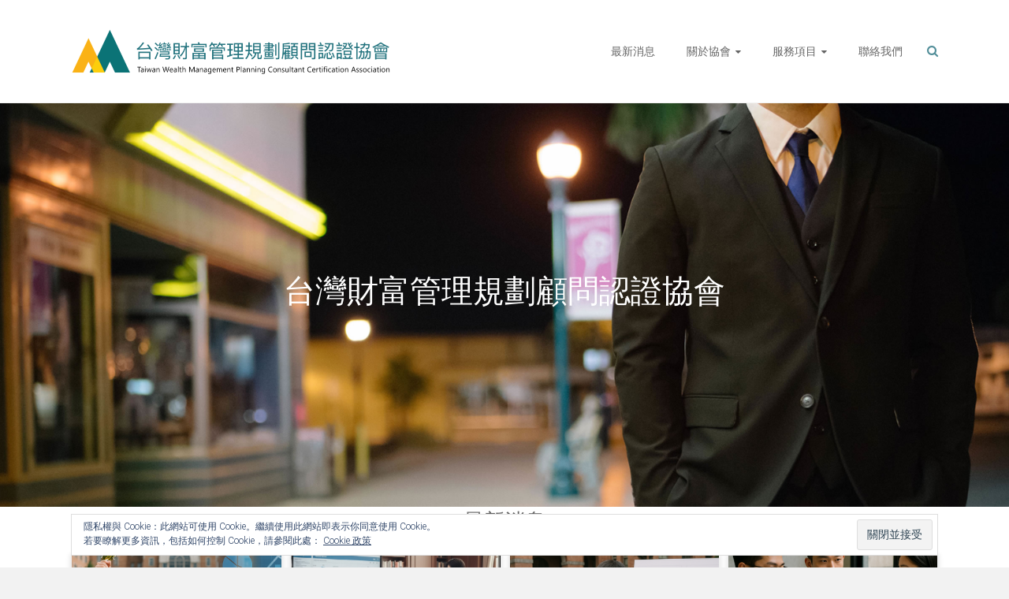

--- FILE ---
content_type: text/html; charset=UTF-8
request_url: https://wmpcca.com/
body_size: 11673
content:
<!DOCTYPE html>
<html lang="zh-TW">
<head>
	<meta charset="UTF-8">
	<meta name="viewport" content="width=device-width, initial-scale=1">
	<link rel="profile" href="https://gmpg.org/xfn/11">
	<title>WMPCCA &#8211; 台灣財富管理規劃顧問認證協會</title>
	<script type="text/javascript">function theChampLoadEvent(e){var t=window.onload;if(typeof window.onload!="function"){window.onload=e}else{window.onload=function(){t();e()}}}</script>
		<script type="text/javascript">var theChampDefaultLang = 'zh_TW', theChampCloseIconPath = 'https://wmpcca.com/wp-content/plugins/super-socializer/images/close.png';</script>
		<script> var theChampSiteUrl = 'https://wmpcca.com', theChampVerified = 0, theChampEmailPopup = 0; </script>
			<script> var theChampFBKey = '', theChampFBLang = 'zh_TW', theChampFbLikeMycred = 0, theChampSsga = 0, theChampCommentNotification = 0, theChampHeateorFcmRecentComments = 0, theChampFbIosLogin = 0; </script>
				<script> var theChampSharingAjaxUrl = 'https://wmpcca.com/wp-admin/admin-ajax.php', heateorSsFbMessengerAPI = 'https://www.facebook.com/dialog/send?app_id=595489497242932&display=popup&link=%encoded_post_url%&redirect_uri=%encoded_post_url%',heateorSsWhatsappShareAPI = 'web', heateorSsUrlCountFetched = [], heateorSsSharesText = 'Shares', heateorSsShareText = 'Share', theChampPluginIconPath = 'https://wmpcca.com/wp-content/plugins/super-socializer/images/logo.png', theChampHorizontalSharingCountEnable = 0, theChampVerticalSharingCountEnable = 0, theChampSharingOffset = -10, theChampCounterOffset = -10, theChampMobileStickySharingEnabled = 0, heateorSsCopyLinkMessage = "Link copied.";
		var heateorSsHorSharingShortUrl = "https://wmpcca.com/";var heateorSsVerticalSharingShortUrl = "https://wmpcca.com/";		</script>
			<style type="text/css">.the_champ_horizontal_sharing .theChampSharing{
					color: #fff;
				border-width: 0px;
		border-style: solid;
		border-color: transparent;
	}
		.the_champ_horizontal_sharing .theChampTCBackground{
		color:#666;
	}
		.the_champ_horizontal_sharing .theChampSharing:hover{
				border-color: transparent;
	}
	.the_champ_vertical_sharing .theChampSharing{
					color: #fff;
				border-width: 0px;
		border-style: solid;
		border-color: transparent;
	}
		.the_champ_vertical_sharing .theChampTCBackground{
		color:#666;
	}
		.the_champ_vertical_sharing .theChampSharing:hover{
				border-color: transparent;
	}
	@media screen and (max-width:783px){.the_champ_vertical_sharing{display:none!important}}div.the_champ_sharing_title{text-align:center}ul.the_champ_sharing_ul{width:100%;text-align:center;}div.the_champ_horizontal_sharing ul.the_champ_sharing_ul li{float:none!important;display:inline-block;}</style>
	<link rel='dns-prefetch' href='//code.jquery.com' />
<link rel='dns-prefetch' href='//fonts.googleapis.com' />
<link rel='dns-prefetch' href='//cdn.jsdelivr.net' />
<link rel='dns-prefetch' href='//s.w.org' />
<link rel="alternate" type="application/rss+xml" title="訂閱《WMPCCA》&raquo; 資訊提供" href="https://wmpcca.com/feed/" />
<link rel="alternate" type="application/rss+xml" title="訂閱《WMPCCA》&raquo; 留言的資訊提供" href="https://wmpcca.com/comments/feed/" />
<link rel="alternate" type="text/calendar" title="WMPCCA &raquo; iCal Feed" href="https://wmpcca.com/events/?ical=1" />
		<script type="text/javascript">
			window._wpemojiSettings = {"baseUrl":"https:\/\/s.w.org\/images\/core\/emoji\/12.0.0-1\/72x72\/","ext":".png","svgUrl":"https:\/\/s.w.org\/images\/core\/emoji\/12.0.0-1\/svg\/","svgExt":".svg","source":{"concatemoji":"https:\/\/wmpcca.com\/wp-includes\/js\/wp-emoji-release.min.js?ver=5.3.20"}};
			!function(e,a,t){var n,r,o,i=a.createElement("canvas"),p=i.getContext&&i.getContext("2d");function s(e,t){var a=String.fromCharCode;p.clearRect(0,0,i.width,i.height),p.fillText(a.apply(this,e),0,0);e=i.toDataURL();return p.clearRect(0,0,i.width,i.height),p.fillText(a.apply(this,t),0,0),e===i.toDataURL()}function c(e){var t=a.createElement("script");t.src=e,t.defer=t.type="text/javascript",a.getElementsByTagName("head")[0].appendChild(t)}for(o=Array("flag","emoji"),t.supports={everything:!0,everythingExceptFlag:!0},r=0;r<o.length;r++)t.supports[o[r]]=function(e){if(!p||!p.fillText)return!1;switch(p.textBaseline="top",p.font="600 32px Arial",e){case"flag":return s([127987,65039,8205,9895,65039],[127987,65039,8203,9895,65039])?!1:!s([55356,56826,55356,56819],[55356,56826,8203,55356,56819])&&!s([55356,57332,56128,56423,56128,56418,56128,56421,56128,56430,56128,56423,56128,56447],[55356,57332,8203,56128,56423,8203,56128,56418,8203,56128,56421,8203,56128,56430,8203,56128,56423,8203,56128,56447]);case"emoji":return!s([55357,56424,55356,57342,8205,55358,56605,8205,55357,56424,55356,57340],[55357,56424,55356,57342,8203,55358,56605,8203,55357,56424,55356,57340])}return!1}(o[r]),t.supports.everything=t.supports.everything&&t.supports[o[r]],"flag"!==o[r]&&(t.supports.everythingExceptFlag=t.supports.everythingExceptFlag&&t.supports[o[r]]);t.supports.everythingExceptFlag=t.supports.everythingExceptFlag&&!t.supports.flag,t.DOMReady=!1,t.readyCallback=function(){t.DOMReady=!0},t.supports.everything||(n=function(){t.readyCallback()},a.addEventListener?(a.addEventListener("DOMContentLoaded",n,!1),e.addEventListener("load",n,!1)):(e.attachEvent("onload",n),a.attachEvent("onreadystatechange",function(){"complete"===a.readyState&&t.readyCallback()})),(n=t.source||{}).concatemoji?c(n.concatemoji):n.wpemoji&&n.twemoji&&(c(n.twemoji),c(n.wpemoji)))}(window,document,window._wpemojiSettings);
		</script>
		<style type="text/css">
img.wp-smiley,
img.emoji {
	display: inline !important;
	border: none !important;
	box-shadow: none !important;
	height: 1em !important;
	width: 1em !important;
	margin: 0 .07em !important;
	vertical-align: -0.1em !important;
	background: none !important;
	padding: 0 !important;
}
</style>
	<link rel='stylesheet' id='tribe-common-skeleton-style-css'  href='https://wmpcca.com/wp-content/plugins/the-events-calendar/common/src/resources/css/common-skeleton.min.css?ver=4.11.5.1' type='text/css' media='all' />
<link rel='stylesheet' id='tribe-tooltip-css'  href='https://wmpcca.com/wp-content/plugins/the-events-calendar/common/src/resources/css/tooltip.min.css?ver=4.11.5.1' type='text/css' media='all' />
<link rel='stylesheet' id='wp-block-library-css'  href='https://wmpcca.com/wp-includes/css/dist/block-library/style.min.css?ver=5.3.20' type='text/css' media='all' />
<style id='wp-block-library-inline-css' type='text/css'>
.has-text-align-justify{text-align:justify;}
</style>
<link rel='stylesheet' id='contact-form-7-css'  href='https://wmpcca.com/wp-content/plugins/contact-form-7/includes/css/styles.css?ver=5.1.7' type='text/css' media='all' />
<link rel='stylesheet' id='ample-bxslider-css'  href='https://wmpcca.com/wp-content/themes/ample/js/jquery.bxslider/jquery.bxslider.css?ver=4.1.2' type='text/css' media='all' />
<link rel='stylesheet' id='ample-google-fonts-css'  href='//fonts.googleapis.com/css?family=Roboto%3A400%2C300&#038;ver=5.3.20' type='text/css' media='all' />
<link rel='stylesheet' id='ample-fontawesome-css'  href='https://wmpcca.com/wp-content/themes/ample/font-awesome/css/font-awesome.min.css?ver=4.7.0' type='text/css' media='all' />
<link rel='stylesheet' id='ample-style-css'  href='https://wmpcca.com/wp-content/themes/ample/style.css?ver=5.3.20' type='text/css' media='all' />
<link rel='stylesheet' id='esf-fonts-css'  href='https://wmpcca.com/wp-content/plugins/easy-facebook-likebox/assets/css/esf-custom-fonts.css?ver=5.3.20' type='text/css' media='all' />
<link rel='stylesheet' id='mif_style-css'  href='https://wmpcca.com/wp-content/plugins/easy-facebook-likebox//my-instagram-feed/assets/css/mif_style.css?ver=5.3.20' type='text/css' media='all' />
<link rel='stylesheet' id='the_champ_frontend_css-css'  href='https://wmpcca.com/wp-content/plugins/super-socializer/css/front.css?ver=7.12.41' type='text/css' media='all' />
<link rel='stylesheet' id='the_champ_sharing_default_svg-css'  href='https://wmpcca.com/wp-content/plugins/super-socializer/css/share-svg.css?ver=7.12.41' type='text/css' media='all' />
<link rel='stylesheet' id='bfa-font-awesome-css'  href='//cdn.jsdelivr.net/fontawesome/4.7.0/css/font-awesome.min.css?ver=4.7.0' type='text/css' media='all' />
<link rel='stylesheet' id='jetpack_css-css'  href='https://wmpcca.com/wp-content/plugins/jetpack/css/jetpack.css?ver=8.4.5' type='text/css' media='all' />
<script>if (document.location.protocol != "https:") {document.location = document.URL.replace(/^http:/i, "https:");}</script><script type='text/javascript' src='https://code.jquery.com/jquery-3.3.1.min.js?ver=3.3.1'></script>
<script type='text/javascript' src='https://code.jquery.com/jquery-migrate-3.0.1.min.js?ver=3.0.1'></script>
<script type='text/javascript'>
/* <![CDATA[ */
var mif = {"ajax_url":"https:\/\/wmpcca.com\/wp-admin\/admin-ajax.php","version":"free"};
/* ]]> */
</script>
<script type='text/javascript' src='https://wmpcca.com/wp-content/plugins/easy-facebook-likebox//my-instagram-feed/assets/js/mif-custom.js?ver=1'></script>
<link rel='https://api.w.org/' href='https://wmpcca.com/wp-json/' />
<link rel="EditURI" type="application/rsd+xml" title="RSD" href="https://wmpcca.com/xmlrpc.php?rsd" />
<link rel="wlwmanifest" type="application/wlwmanifest+xml" href="https://wmpcca.com/wp-includes/wlwmanifest.xml" /> 
<meta name="generator" content="WordPress 5.3.20" />
<link rel="canonical" href="https://wmpcca.com/" />
<link rel='shortlink' href='https://wp.me/Pa7rak-4' />
<link rel="alternate" type="application/json+oembed" href="https://wmpcca.com/wp-json/oembed/1.0/embed?url=https%3A%2F%2Fwmpcca.com%2F" />
<link rel="alternate" type="text/xml+oembed" href="https://wmpcca.com/wp-json/oembed/1.0/embed?url=https%3A%2F%2Fwmpcca.com%2F&#038;format=xml" />
<meta name="tec-api-version" content="v1"><meta name="tec-api-origin" content="https://wmpcca.com"><link rel="https://theeventscalendar.com/" href="https://wmpcca.com/wp-json/tribe/events/v1/" />
<link rel='dns-prefetch' href='//v0.wordpress.com'/>
<style type="text/css"> .mif_wrap .feed_type_video  .video_icon { background-image:url( https://wmpcca.com/wp-includes/js/mediaelement/mejs-controls.svg); }</style><style type="text/css"> .efbl_feed_wraper.efbl_skin_1776 .efbl_header { display: none; } .efbl_feed_wraper.efbl_skin_1776 .efbl_header_meta .efbl_header_title { font-size: 16px; } .efbl_feed_wraper.efbl_skin_1776  .efbl_likes,  .efbl_feed_wraper.efbl_skin_1776  .efbl_story_meta .efbl_story_lnc_holder  .efbl_all_likes_wrap { display: inline-block; } .efbl_feed_wraper.efbl_skin_1776  .efbl_shares { display: inline-block; } .efbl_feed_wraper.efbl_skin_1776   .efbl_comments { display: inline-block; } .efbl_feed_wraper.efbl_skin_1776 .mif_follow_btn { display: none; } .efbl_feed_wraper.efbl_skin_1776 .efbl_fb_story#efblcf .efbl_story_text { display: block; } .efbl_feed_wraper.efbl_skin_1776 .efbl_header .mif_header_title { font-size: 16px; } .efbl_feed_wraper.efbl_skin_1776 .efbl_header .mif_posts,.efbl_feed_wraper.efbl_skin_1776 .efbl_header .mif_followers { font-size: 16px; }.efbl_feed_wraper.efbl_skin_1776 .efbl_header { background-color: transparent; } .efbl_feed_wraper.efbl_skin_1776 .efbl_header, .efbl_feed_wraper.efbl_skin_1776 .efbl_header .mif_posts, .efbl_feed_wraper.efbl_skin_1776 .efbl_header .mif_followers, .efbl_feed_wraper.efbl_skin_1776 .efbl_header .mif_bio, .efbl_feed_wraper.efbl_skin_1776 .efbl_header .mif_header_title { color: #000; } .efbl_feed_wraper.efbl_skin_1776 .efbl_read_more_link a { color: #000; } .efbl_feed_wraper.efbl_skin_1776 .efbl_fb_story { background-color: transparent !important; } .efbl_feed_wraper.efbl_skin_1776 .efbl_fb_story#efblcf { padding-top: 0px; } .efbl_feed_wraper.efbl_skin_1776 .efbl_fb_story#efblcf {padding-bottom: 0px; } .efbl_feed_wraper.efbl_skin_1776 .efbl_fb_story#efblcf { padding-left: 0px; } .efbl_feed_wraper.efbl_skin_1776 .efbl_fb_story#efblcf {padding-right: 0px; } .efbl_feed_wraper.efbl_skin_1776 .efbl_fb_story#efblcf { margin-top: 0px; } .efbl_feed_wraper.efbl_skin_1776 .efbl_fb_story#efblcf { margin-bottom: 20px; } .efbl_feed_wraper.efbl_skin_1776 .efbl_fb_story#efblcf { margin-left: 0px; } .efbl_feed_wraper.efbl_skin_1776 .efbl_fb_story#efblcf {margin-right: 0px; } .efbl_feed_wraper.efbl_skin_1777 .efbl_header { display: none; } .efbl_feed_wraper.efbl_skin_1777 .efbl_header_meta .efbl_header_title { font-size: 16px; } .efbl_feed_wraper.efbl_skin_1777  .efbl_likes,  .efbl_feed_wraper.efbl_skin_1777  .efbl_story_meta .efbl_story_lnc_holder  .efbl_all_likes_wrap { display: inline-block; } .efbl_feed_wraper.efbl_skin_1777  .efbl_shares { display: inline-block; } .efbl_feed_wraper.efbl_skin_1777   .efbl_comments { display: inline-block; } .efbl_feed_wraper.efbl_skin_1777 .mif_follow_btn { display: none; } .efbl_feed_wraper.efbl_skin_1777 .efbl_fb_story#efblcf .efbl_story_text { display: block; } .efbl_feed_wraper.efbl_skin_1777 .efbl_header .mif_header_title { font-size: 16px; } .efbl_feed_wraper.efbl_skin_1777 .efbl_header .mif_posts,.efbl_feed_wraper.efbl_skin_1777 .efbl_header .mif_followers { font-size: 16px; }.efbl_feed_wraper.efbl_skin_1777 .efbl_header { background-color: transparent; } .efbl_feed_wraper.efbl_skin_1777 .efbl_header, .efbl_feed_wraper.efbl_skin_1777 .efbl_header .mif_posts, .efbl_feed_wraper.efbl_skin_1777 .efbl_header .mif_followers, .efbl_feed_wraper.efbl_skin_1777 .efbl_header .mif_bio, .efbl_feed_wraper.efbl_skin_1777 .efbl_header .mif_header_title { color: #000; } .efbl_feed_wraper.efbl_skin_1777 .efbl_read_more_link a { color: #000; } .efbl_feed_wraper.efbl_skin_1777 .efbl_fb_story { background-color: transparent !important; } .efbl_feed_wraper.efbl_skin_1777 .efbl_fb_story#efblcf { padding-top: 0px; } .efbl_feed_wraper.efbl_skin_1777 .efbl_fb_story#efblcf {padding-bottom: 0px; } .efbl_feed_wraper.efbl_skin_1777 .efbl_fb_story#efblcf { padding-left: 0px; } .efbl_feed_wraper.efbl_skin_1777 .efbl_fb_story#efblcf {padding-right: 0px; } .efbl_feed_wraper.efbl_skin_1777 .efbl_fb_story#efblcf { margin-top: 0px; } .efbl_feed_wraper.efbl_skin_1777 .efbl_fb_story#efblcf { margin-bottom: 20px; } .efbl_feed_wraper.efbl_skin_1777 .efbl_fb_story#efblcf { margin-left: 0px; } .efbl_feed_wraper.efbl_skin_1777 .efbl_fb_story#efblcf {margin-right: 0px; } .efbl_feed_wraper.efbl_skin_1778 .efbl_header { display: none; } .efbl_feed_wraper.efbl_skin_1778 .efbl_header_meta .efbl_header_title { font-size: 16px; } .efbl_feed_wraper.efbl_skin_1778  .efbl_likes,  .efbl_feed_wraper.efbl_skin_1778  .efbl_story_meta .efbl_story_lnc_holder  .efbl_all_likes_wrap { display: inline-block; } .efbl_feed_wraper.efbl_skin_1778  .efbl_shares { display: inline-block; } .efbl_feed_wraper.efbl_skin_1778   .efbl_comments { display: inline-block; } .efbl_feed_wraper.efbl_skin_1778 .mif_follow_btn { display: none; } .efbl_feed_wraper.efbl_skin_1778 .efbl_fb_story#efblcf .efbl_story_text { display: block; } .efbl_feed_wraper.efbl_skin_1778 .efbl_header .mif_header_title { font-size: 16px; } .efbl_feed_wraper.efbl_skin_1778 .efbl_header .mif_posts,.efbl_feed_wraper.efbl_skin_1778 .efbl_header .mif_followers { font-size: 16px; }.efbl_feed_wraper.efbl_skin_1778 .efbl_header { background-color: transparent; } .efbl_feed_wraper.efbl_skin_1778 .efbl_header, .efbl_feed_wraper.efbl_skin_1778 .efbl_header .mif_posts, .efbl_feed_wraper.efbl_skin_1778 .efbl_header .mif_followers, .efbl_feed_wraper.efbl_skin_1778 .efbl_header .mif_bio, .efbl_feed_wraper.efbl_skin_1778 .efbl_header .mif_header_title { color: #000; } .efbl_feed_wraper.efbl_skin_1778 .efbl_read_more_link a { color: #000; } .efbl_feed_wraper.efbl_skin_1778 .efbl_fb_story { background-color: transparent !important; } .efbl_feed_wraper.efbl_skin_1778 .efbl_fb_story#efblcf { padding-top: 0px; } .efbl_feed_wraper.efbl_skin_1778 .efbl_fb_story#efblcf {padding-bottom: 0px; } .efbl_feed_wraper.efbl_skin_1778 .efbl_fb_story#efblcf { padding-left: 0px; } .efbl_feed_wraper.efbl_skin_1778 .efbl_fb_story#efblcf {padding-right: 0px; } .efbl_feed_wraper.efbl_skin_1778 .efbl_fb_story#efblcf { margin-top: 0px; } .efbl_feed_wraper.efbl_skin_1778 .efbl_fb_story#efblcf { margin-bottom: 20px; } .efbl_feed_wraper.efbl_skin_1778 .efbl_fb_story#efblcf { margin-left: 0px; } .efbl_feed_wraper.efbl_skin_1778 .efbl_fb_story#efblcf {margin-right: 0px; } .efbl_feed_wraper.efbl_skin_1770 .efbl_header { display: none; } .efbl_feed_wraper.efbl_skin_1770 .efbl_header_meta .efbl_header_title { font-size: 16px; } .efbl_feed_wraper.efbl_skin_1770  .efbl_likes,  .efbl_feed_wraper.efbl_skin_1770  .efbl_story_meta .efbl_story_lnc_holder  .efbl_all_likes_wrap { display: inline-block; } .efbl_feed_wraper.efbl_skin_1770  .efbl_shares { display: inline-block; } .efbl_feed_wraper.efbl_skin_1770   .efbl_comments { display: inline-block; } .efbl_feed_wraper.efbl_skin_1770 .mif_follow_btn { display: none; } .efbl_feed_wraper.efbl_skin_1770 .efbl_fb_story#efblcf .efbl_story_text { display: block; } .efbl_feed_wraper.efbl_skin_1770 .efbl_header .mif_header_title { font-size: 16px; } .efbl_feed_wraper.efbl_skin_1770 .efbl_header .mif_posts,.efbl_feed_wraper.efbl_skin_1770 .efbl_header .mif_followers { font-size: 16px; }.efbl_feed_wraper.efbl_skin_1770 .efbl_header { background-color: transparent; } .efbl_feed_wraper.efbl_skin_1770 .efbl_header, .efbl_feed_wraper.efbl_skin_1770 .efbl_header .mif_posts, .efbl_feed_wraper.efbl_skin_1770 .efbl_header .mif_followers, .efbl_feed_wraper.efbl_skin_1770 .efbl_header .mif_bio, .efbl_feed_wraper.efbl_skin_1770 .efbl_header .mif_header_title { color: #000; } .efbl_feed_wraper.efbl_skin_1770 .efbl_read_more_link a { color: #000; } .efbl_feed_wraper.efbl_skin_1770 .efbl_fb_story { background-color: transparent !important; } .efbl_feed_wraper.efbl_skin_1770 .efbl_fb_story#efblcf { padding-top: 0px; } .efbl_feed_wraper.efbl_skin_1770 .efbl_fb_story#efblcf {padding-bottom: 0px; } .efbl_feed_wraper.efbl_skin_1770 .efbl_fb_story#efblcf { padding-left: 0px; } .efbl_feed_wraper.efbl_skin_1770 .efbl_fb_story#efblcf {padding-right: 0px; } .efbl_feed_wraper.efbl_skin_1770 .efbl_fb_story#efblcf { margin-top: 0px; } .efbl_feed_wraper.efbl_skin_1770 .efbl_fb_story#efblcf { margin-bottom: 20px; } .efbl_feed_wraper.efbl_skin_1770 .efbl_fb_story#efblcf { margin-left: 0px; } .efbl_feed_wraper.efbl_skin_1770 .efbl_fb_story#efblcf {margin-right: 0px; } .efbl_feed_wraper.efbl_skin_1771 .efbl_header { display: none; } .efbl_feed_wraper.efbl_skin_1771 .efbl_header_meta .efbl_header_title { font-size: 16px; } .efbl_feed_wraper.efbl_skin_1771  .efbl_likes,  .efbl_feed_wraper.efbl_skin_1771  .efbl_story_meta .efbl_story_lnc_holder  .efbl_all_likes_wrap { display: inline-block; } .efbl_feed_wraper.efbl_skin_1771  .efbl_shares { display: inline-block; } .efbl_feed_wraper.efbl_skin_1771   .efbl_comments { display: inline-block; } .efbl_feed_wraper.efbl_skin_1771 .mif_follow_btn { display: none; } .efbl_feed_wraper.efbl_skin_1771 .efbl_fb_story#efblcf .efbl_story_text { display: block; } .efbl_feed_wraper.efbl_skin_1771 .efbl_header .mif_header_title { font-size: 16px; } .efbl_feed_wraper.efbl_skin_1771 .efbl_header .mif_posts,.efbl_feed_wraper.efbl_skin_1771 .efbl_header .mif_followers { font-size: 16px; }.efbl_feed_wraper.efbl_skin_1771 .efbl_header { background-color: transparent; } .efbl_feed_wraper.efbl_skin_1771 .efbl_header, .efbl_feed_wraper.efbl_skin_1771 .efbl_header .mif_posts, .efbl_feed_wraper.efbl_skin_1771 .efbl_header .mif_followers, .efbl_feed_wraper.efbl_skin_1771 .efbl_header .mif_bio, .efbl_feed_wraper.efbl_skin_1771 .efbl_header .mif_header_title { color: #000; } .efbl_feed_wraper.efbl_skin_1771 .efbl_read_more_link a { color: #000; } .efbl_feed_wraper.efbl_skin_1771 .efbl_fb_story { background-color: transparent !important; } .efbl_feed_wraper.efbl_skin_1771 .efbl_fb_story#efblcf { padding-top: 0px; } .efbl_feed_wraper.efbl_skin_1771 .efbl_fb_story#efblcf {padding-bottom: 0px; } .efbl_feed_wraper.efbl_skin_1771 .efbl_fb_story#efblcf { padding-left: 0px; } .efbl_feed_wraper.efbl_skin_1771 .efbl_fb_story#efblcf {padding-right: 0px; } .efbl_feed_wraper.efbl_skin_1771 .efbl_fb_story#efblcf { margin-top: 0px; } .efbl_feed_wraper.efbl_skin_1771 .efbl_fb_story#efblcf { margin-bottom: 20px; } .efbl_feed_wraper.efbl_skin_1771 .efbl_fb_story#efblcf { margin-left: 0px; } .efbl_feed_wraper.efbl_skin_1771 .efbl_fb_story#efblcf {margin-right: 0px; } .efbl_feed_wraper.efbl_skin_1772 .efbl_header { display: none; } .efbl_feed_wraper.efbl_skin_1772 .efbl_header_meta .efbl_header_title { font-size: 16px; } .efbl_feed_wraper.efbl_skin_1772  .efbl_likes,  .efbl_feed_wraper.efbl_skin_1772  .efbl_story_meta .efbl_story_lnc_holder  .efbl_all_likes_wrap { display: inline-block; } .efbl_feed_wraper.efbl_skin_1772  .efbl_shares { display: inline-block; } .efbl_feed_wraper.efbl_skin_1772   .efbl_comments { display: inline-block; } .efbl_feed_wraper.efbl_skin_1772 .mif_follow_btn { display: none; } .efbl_feed_wraper.efbl_skin_1772 .efbl_fb_story#efblcf .efbl_story_text { display: block; } .efbl_feed_wraper.efbl_skin_1772 .efbl_header .mif_header_title { font-size: 16px; } .efbl_feed_wraper.efbl_skin_1772 .efbl_header .mif_posts,.efbl_feed_wraper.efbl_skin_1772 .efbl_header .mif_followers { font-size: 16px; }.efbl_feed_wraper.efbl_skin_1772 .efbl_header { background-color: transparent; } .efbl_feed_wraper.efbl_skin_1772 .efbl_header, .efbl_feed_wraper.efbl_skin_1772 .efbl_header .mif_posts, .efbl_feed_wraper.efbl_skin_1772 .efbl_header .mif_followers, .efbl_feed_wraper.efbl_skin_1772 .efbl_header .mif_bio, .efbl_feed_wraper.efbl_skin_1772 .efbl_header .mif_header_title { color: #000; } .efbl_feed_wraper.efbl_skin_1772 .efbl_read_more_link a { color: #000; } .efbl_feed_wraper.efbl_skin_1772 .efbl_fb_story { background-color: transparent !important; } .efbl_feed_wraper.efbl_skin_1772 .efbl_fb_story#efblcf { padding-top: 0px; } .efbl_feed_wraper.efbl_skin_1772 .efbl_fb_story#efblcf {padding-bottom: 0px; } .efbl_feed_wraper.efbl_skin_1772 .efbl_fb_story#efblcf { padding-left: 0px; } .efbl_feed_wraper.efbl_skin_1772 .efbl_fb_story#efblcf {padding-right: 0px; } .efbl_feed_wraper.efbl_skin_1772 .efbl_fb_story#efblcf { margin-top: 0px; } .efbl_feed_wraper.efbl_skin_1772 .efbl_fb_story#efblcf { margin-bottom: 20px; } .efbl_feed_wraper.efbl_skin_1772 .efbl_fb_story#efblcf { margin-left: 0px; } .efbl_feed_wraper.efbl_skin_1772 .efbl_fb_story#efblcf {margin-right: 0px; }</style>		<style type="text/css">
						#site-title,
			#site-description {
				position: absolute;
				clip: rect(1px, 1px, 1px, 1px);
			}

					</style>
					<style type="text/css">
				/* If html does not have either class, do not show lazy loaded images. */
				html:not( .jetpack-lazy-images-js-enabled ):not( .js ) .jetpack-lazy-image {
					display: none;
				}
			</style>
			<script>
				document.documentElement.classList.add(
					'jetpack-lazy-images-js-enabled'
				);
			</script>
		<link rel="icon" href="https://wmpcca.com/wp-content/uploads/2018/05/cropped-22-1-32x32.png" sizes="32x32" />
<link rel="icon" href="https://wmpcca.com/wp-content/uploads/2018/05/cropped-22-1-192x192.png" sizes="192x192" />
<link rel="apple-touch-icon-precomposed" href="https://wmpcca.com/wp-content/uploads/2018/05/cropped-22-1-180x180.png" />
<meta name="msapplication-TileImage" content="https://wmpcca.com/wp-content/uploads/2018/05/cropped-22-1-270x270.png" />
		<style type="text/css">.main-navigation .menu>ul>li.current_page_ancestor,.main-navigation .menu>ul>li.current_page_item,.main-navigation .menu>ul>li:hover,.main-navigation ul.menu>li.current-menu-ancestor,.main-navigation ul.menu>li.current-menu-item,.main-navigation ul.menu>li:hover,blockquote,.services-header h2,.slider-button:hover,.portfolio-button:hover,.call-to-action-button:hover,.read-btn a:hover, .single-page p a:hover, .single-page p a:hover,.read-btn a{border-color :#528e99}a,.big-slider .entry-title a:hover,.main-navigation :hover,
.main-navigation li.menu-item-has-children:hover>a:after,.main-navigation li.page_item_has_children:hover>a:after,.main-navigation ul li ul li a:hover,.main-navigation ul li ul li:hover>a,.main-navigation ul li.current-menu-ancestor a,.main-navigation ul li.current-menu-ancestor a:after,.main-navigation ul li.current-menu-item a,.main-navigation ul li.current-menu-item a:after,.main-navigation ul li.current-menu-item ul li a:hover,.main-navigation ul li.current_page_ancestor a,.main-navigation ul li.current_page_ancestor a:after,.main-navigation ul li.current_page_item a,.main-navigation ul li.current_page_item a:after,.main-navigation ul li:hover>a,.main-navigation ul.menu li.current-menu-ancestor ul li.current-menu-item> a,#secondary .widget li a,#tertiary .widget li a,.fa.search-top,.widget_service_block h5 a:hover,.single-post-content a,.single-post-content .entry-title a:hover,.single-header h2,.single-page p a,.single-service span i,#colophon .copyright-info a:hover,#colophon .footer-nav ul li a:hover,#colophon a:hover,.comment .comment-reply-link:before,.comments-area article header .comment-edit-link:before,.copyright-info ul li a:hover,.footer-widgets-area a:hover,.menu-toggle:before,a#scroll-up i{color:#528e99}#site-title a:hover,.hentry .entry-title a:hover,#comments i,.comments-area .comment-author-link a:hover,.comments-area a.comment-edit-link:hover,.comments-area a.comment-permalink:hover,.comments-area article header cite a:hover,.entry-meta .fa,.entry-meta a:hover,.nav-next a,.nav-previous a,.next a,.previous a{color:#528e99}.ample-button,button,input[type=button],input[type=reset],input[type=submit],.comments-area .comment-author-link span,.slide-next,.slide-prev,.header-post-title-container,.read-btn a:hover,.single-service:hover .icons,.moving-box a,.slider-button:hover,.portfolio-button:hover,.call-to-action-button:hover,.ample-button, input[type="reset"], input[type="button"], input[type="submit"], button{background-color:#528e99}.ample-button:hover, input[type="reset"]:hover, input[type="button"]:hover, input[type="submit"]:hover, button:hover{background-color:#205c67} .read-btn a:hover,.single-page p a:hover,.single-page p a:hover,.previous a:hover, .next a:hover,.tags a:hover,.fa.search-top:hover{color:#205c67}.single-service:hover .icons, .moving-box a{background:rgba(82,142,153, 0.85)}.read-btn a:hover{color:#ffffff}.woocommerce ul.products li.product .onsale,.woocommerce span.onsale,.woocommerce #respond input#submit, .woocommerce a.button, .woocommerce button.button, .woocommerce input.button, .woocommerce #respond input#submit.alt, .woocommerce a.button.alt, .woocommerce button.button.alt, .woocommerce input.button.alt{ background-color: #528e99;}.woocommerce ul.products li.product .price .amount, .entry-summary .price .amount,
	.woocommerce .woocommerce-message::before{color: #528e99;} .woocommerce .woocommerce-message{border-top-color: #528e99;}.better-responsive-menu .sub-toggle{background:#205c67}</style>
		</head>

<body data-rsssl=1 class="home page-template page-template-page-templates page-template-template-business page-template-page-templatestemplate-business-php page page-id-4 wp-custom-logo tribe-no-js tribe-bar-is-disabled fpt-template-ample no-sidebar better-responsive-menu wide business-template">


<div id="page" class="hfeed site">
		<header id="masthead" class="site-header " role="banner">
		<div class="header">
			
			<div class="main-head-wrap inner-wrap clearfix">
				<div id="header-left-section">
					
						<div id="header-logo-image">
							<a href="https://wmpcca.com/" class="custom-logo-link" rel="home"><img width="3247" height="480" src="https://wmpcca.com/wp-content/uploads/2018/09/cropped-Association_1-1.png" class="custom-logo jetpack-lazy-image" alt="WMPCCA" data-lazy-srcset="https://wmpcca.com/wp-content/uploads/2018/09/cropped-Association_1-1.png 3247w, https://wmpcca.com/wp-content/uploads/2018/09/cropped-Association_1-1-300x44.png 300w, https://wmpcca.com/wp-content/uploads/2018/09/cropped-Association_1-1-768x114.png 768w, https://wmpcca.com/wp-content/uploads/2018/09/cropped-Association_1-1-1024x151.png 1024w" data-lazy-sizes="(max-width: 3247px) 100vw, 3247px" data-lazy-src="https://wmpcca.com/wp-content/uploads/2018/09/cropped-Association_1-1.png?is-pending-load=1" srcset="[data-uri]" /></a>						</div><!-- #header-logo-image -->

										<div id="header-text" class="">
													<h1 id="site-title">
								<a href="https://wmpcca.com/" title="WMPCCA" rel="home">WMPCCA</a>
							</h1>
													<p id="site-description">台灣財富管理規劃顧問認證協會</p>
											</div>
				</div><!-- #header-left-section -->

				<div id="header-right-section">
					<nav id="site-navigation" class="main-navigation" role="navigation">
						<p class="menu-toggle"></p>
						<div class="menu-primary-container"><ul id="menu-primary" class="menu menu-primary-container"><li id="menu-item-240" class="menu-item menu-item-type-custom menu-item-object-custom menu-item-240"><a href="https://wmpcca.com/category/news">最新消息</a></li>
<li id="menu-item-1712" class="menu-item menu-item-type-custom menu-item-object-custom menu-item-has-children menu-item-1712"><a href="#">關於協會</a>
<ul class="sub-menu">
	<li id="menu-item-1713" class="menu-item menu-item-type-custom menu-item-object-custom menu-item-1713"><a href="https://wmpcca.com/bswmp/form/view/intro_development.php">發展沿革</a></li>
	<li id="menu-item-1714" class="menu-item menu-item-type-custom menu-item-object-custom menu-item-1714"><a href="https://wmpcca.com/bswmp/form/view/intro_vision.php">願景與使命</a></li>
	<li id="menu-item-1715" class="menu-item menu-item-type-custom menu-item-object-custom menu-item-1715"><a href="https://wmpcca.com/bswmp/form/view/intro_history.php">重要事紀</a></li>
	<li id="menu-item-1716" class="menu-item menu-item-type-custom menu-item-object-custom menu-item-1716"><a href="https://wmpcca.com/bswmp/form/view/intro_members.php">組織成員</a></li>
</ul>
</li>
<li id="menu-item-1717" class="menu-item menu-item-type-custom menu-item-object-custom menu-item-has-children menu-item-1717"><a href="#">服務項目</a>
<ul class="sub-menu">
	<li id="menu-item-1718" class="menu-item menu-item-type-custom menu-item-object-custom menu-item-1718"><a href="https://wmpcca.com/bswmp/form/view/compet_index.php">財富管理競賽</a></li>
	<li id="menu-item-1827" class="menu-item menu-item-type-custom menu-item-object-custom menu-item-1827"><a href="https://wmpcca.com/bswmp/form/view/histock_index.php">金融證券投資實務競賽</a></li>
	<li id="menu-item-1719" class="menu-item menu-item-type-custom menu-item-object-custom menu-item-1719"><a href="#">校園輔導顧問認證</a></li>
	<li id="menu-item-1720" class="menu-item menu-item-type-custom menu-item-object-custom menu-item-1720"><a href="#">產學輔導講師認證</a></li>
</ul>
</li>
<li id="menu-item-1151" class="menu-item menu-item-type-post_type menu-item-object-page menu-item-1151"><a href="https://wmpcca.com/contact/">聯絡我們</a></li>
</ul></div>					</nav>
					<i class="fa fa-search search-top"></i>
					<div class="search-form-top">
						
<form action="https://wmpcca.com/" class="search-form searchform clearfix" method="get">
   <div class="search-wrap">
      <input type="text" placeholder="Search" class="s field" name="s">
      <button class="search-icon" type="submit"></button>
   </div>
</form><!-- .searchform -->					</div>
				</div>
			</div><!-- .main-head-wrap -->
					</div><!-- .header -->
	</header><!-- end of header -->
	<div class="main-wrapper">

				<div class="big-slider-wrapper">
			<div class="big-slider">
										<div class="slides displayblock">
															<div class="slider-entry-container">
									<h3 class="entry-title">
										<a href="" title="台灣財富管理規劃顧問認證協會">台灣財富管理規劃顧問認證協會</a>
									</h3>
																	</div>
																					<figure>
								<img width="1500" height="600" alt="台灣財富管理規劃顧問認證協會" src="https://wmpcca.com/wp-content/uploads/2018/06/slide01.png">
							</figure>
						</div>
								</div>
			<div class="slide-next"></div>
			<div class="slide-prev"></div>
		</div><!-- .big-slider-wrapper -->
	
   <div id="custom_html-5" class="widget_text widget widget_custom_html"><div class="widget_text inner-wrap clearfix"><div class="textwidget custom-html-widget"><h3 style="text-align:center">最新消息</h3></div></div></div><div id="custom_html-3" class="widget_text widget widget_custom_html"><div class="widget_text inner-wrap clearfix"><div class="textwidget custom-html-widget"><!-- psc_print_post_grid_func --><style>
     .list-groupupdate-item-heading{color:#444444 } 
     .list-groupupdate-item-heading a{color:#444444;border:none;box-shadow:none } 
     .list-groupupdate-item-heading:hover{color:#444444 } 
     .list-groupupdate-item-heading a:hover{color:#444444; border:none;box-shadow:none } 
     .pmeta{color:#999999}
     .pmeta li span{color:#999999}
     .pmetaicon{color:#999999}
     .list-groupupdate-item-text{color:#777}
     .rmore{color:#aaaaaa;border:none;box-shadow:none !important  }
     .rmore:hover{color:#1e6970;border:none;box-shadow:none !important }
    </style>            
       <div class="max-width" >
	
           <div id="container" class="main_grid_div" style="visibility: hidden">
	  

                     
                              <div class="item___ psc_grid697835f91d025">
                                  <img class="group list-group-image jetpack-lazy-image" src="https://wmpcca.com/wp-content/uploads/psc_post_slider_carousel/2025分區獲獎_218_388.png" width="640" height="480" alt data-lazy-src="https://wmpcca.com/wp-content/uploads/psc_post_slider_carousel/2025分區獲獎_218_388.png?is-pending-load=1" srcset="[data-uri]"><noscript><img class="group list-group-image" src="https://wmpcca.com/wp-content/uploads/psc_post_slider_carousel/2025分區獲獎_218_388.png" width="640" height="480"  alt=""/></noscript>
                          
                                <div class="group inner list-groupupdate-item-heading"><a href="https://wmpcca.com/2025/12/23/2025-%e5%85%a8%e5%9c%8b%e5%a4%a7%e5%b0%88%e6%a0%a1%e9%99%a2%ef%a5%a3%e4%b8%ad%e5%8d%97%e5%88%86%e5%8d%80%ef%a7%a4%e8%b2%a1%e8%a6%8f%e5%8a%83%e6%a1%88%ef%a6%b5%e7%ab%b6%e8%b3%bd-%e7%8d%b2%e7%8d%8e/" >2025 全國大專校院北中南分區理財規劃案例競賽      獲獎名單</a></div>
                                <div class="caption">

                                    <ul class="pmeta">
                                        <li class="time"> 

                                            <span><i class="fa fa-calendar pmetaicon"></i>  2025-12-23&nbsp;&nbsp;</span>
                                            <span><i class="fa fa-user pmetaicon"></i> wmpcca&nbsp;&nbsp;</span>
                                            <span><i class="fa fa-comment pmetaicon"></i>&nbsp; 0</span>
                                        </li>
                                    </ul>
                                    <p class="group inner list-groupupdate-item-text" >
                                        2025 全國大專校院北中南分區理財規劃案例競賽  獲獎名單 北區獲獎名單 隊伍...                                    </p>


                               </div>
                                <div class="entry-footer-" >
                                   
                                    <div class="colupdate-md-12 colupdate-lg-12 colupdate-xs-12">
                                        <a href="https://wmpcca.com/2025/12/23/2025-%e5%85%a8%e5%9c%8b%e5%a4%a7%e5%b0%88%e6%a0%a1%e9%99%a2%ef%a5%a3%e4%b8%ad%e5%8d%97%e5%88%86%e5%8d%80%ef%a7%a4%e8%b2%a1%e8%a6%8f%e5%8a%83%e6%a1%88%ef%a6%b5%e7%ab%b6%e8%b3%bd-%e7%8d%b2%e7%8d%8e/" class="rmore" target="_self" rel="noopener noreferrer">
                                            點此進入&nbsp;<i class="fa fa-angle-double-right"></i></a>
                                    </div>
                               </div>

                          </div>

                              
                              <div class="item___ psc_grid697835f91d025">
                                  <img class="group list-group-image jetpack-lazy-image" src="https://wmpcca.com/wp-content/uploads/psc_post_slider_carousel/2025分區入圍決賽圖_218_388.png" width="640" height="480" alt data-lazy-src="https://wmpcca.com/wp-content/uploads/psc_post_slider_carousel/2025分區入圍決賽圖_218_388.png?is-pending-load=1" srcset="[data-uri]"><noscript><img class="group list-group-image" src="https://wmpcca.com/wp-content/uploads/psc_post_slider_carousel/2025分區入圍決賽圖_218_388.png" width="640" height="480"  alt=""/></noscript>
                          
                                <div class="group inner list-groupupdate-item-heading"><a href="https://wmpcca.com/2025/12/05/2025-%e5%85%a8%e5%9c%8b%e5%a4%a7%e5%b0%88%e6%a0%a1%e9%99%a2%ef%a5%a3%e4%b8%ad%e5%8d%97%e5%88%86%e5%8d%80%ef%a7%a4%e8%b2%a1%e8%a6%8f%e5%8a%83%e6%a1%88%ef%a6%b5%e7%ab%b6%e8%b3%bd%e5%85%a5%e5%9c%8d/" >2025 全國大專校院北中南分區理財規劃案例競賽入圍決賽簡報名單</a></div>
                                <div class="caption">

                                    <ul class="pmeta">
                                        <li class="time"> 

                                            <span><i class="fa fa-calendar pmetaicon"></i>  2025-12-05&nbsp;&nbsp;</span>
                                            <span><i class="fa fa-user pmetaicon"></i> wmpcca&nbsp;&nbsp;</span>
                                            <span><i class="fa fa-comment pmetaicon"></i>&nbsp; 0</span>
                                        </li>
                                    </ul>
                                    <p class="group inner list-groupupdate-item-text" >
                                        2025 全國大專校院北中南分區理財規劃案例競賽入圍決賽簡報名單、簡報時程、注意...                                    </p>


                               </div>
                                <div class="entry-footer-" >
                                   
                                    <div class="colupdate-md-12 colupdate-lg-12 colupdate-xs-12">
                                        <a href="https://wmpcca.com/2025/12/05/2025-%e5%85%a8%e5%9c%8b%e5%a4%a7%e5%b0%88%e6%a0%a1%e9%99%a2%ef%a5%a3%e4%b8%ad%e5%8d%97%e5%88%86%e5%8d%80%ef%a7%a4%e8%b2%a1%e8%a6%8f%e5%8a%83%e6%a1%88%ef%a6%b5%e7%ab%b6%e8%b3%bd%e5%85%a5%e5%9c%8d/" class="rmore" target="_self" rel="noopener noreferrer">
                                            點此進入&nbsp;<i class="fa fa-angle-double-right"></i></a>
                                    </div>
                               </div>

                          </div>

                              
                              <div class="item___ psc_grid697835f91d025">
                                  <img class="group list-group-image jetpack-lazy-image" src="https://wmpcca.com/wp-content/uploads/psc_post_slider_carousel/2025分區入圍決賽AI繪圖_218_388.png" width="640" height="480" alt data-lazy-src="https://wmpcca.com/wp-content/uploads/psc_post_slider_carousel/2025分區入圍決賽AI繪圖_218_388.png?is-pending-load=1" srcset="[data-uri]"><noscript><img class="group list-group-image" src="https://wmpcca.com/wp-content/uploads/psc_post_slider_carousel/2025分區入圍決賽AI繪圖_218_388.png" width="640" height="480"  alt=""/></noscript>
                          
                                <div class="group inner list-groupupdate-item-heading"><a href="https://wmpcca.com/2025/11/27/2025%e5%85%a8%e5%9c%8b%e5%a4%a7%e5%b0%88%e6%a0%a1%e9%99%a2%e5%8c%97%e4%b8%ad%e5%8d%97%e5%88%86%e5%8d%80%e7%90%86%e8%b2%a1%e8%a6%8f%e5%8a%83%e6%a1%88%e4%be%8b%e7%ab%b6%e8%b3%bd-%e5%85%a5/" >2025全國大專校院北中南分區理財規劃案例競賽 – 入圍決賽名單</a></div>
                                <div class="caption">

                                    <ul class="pmeta">
                                        <li class="time"> 

                                            <span><i class="fa fa-calendar pmetaicon"></i>  2025-11-27&nbsp;&nbsp;</span>
                                            <span><i class="fa fa-user pmetaicon"></i> wmpcca&nbsp;&nbsp;</span>
                                            <span><i class="fa fa-comment pmetaicon"></i>&nbsp; 0</span>
                                        </li>
                                    </ul>
                                    <p class="group inner list-groupupdate-item-text" >
                                        2025全國大專校院北中南分區理財規劃案例競賽 – 入圍決賽名單 入圍決賽隊伍請...                                    </p>


                               </div>
                                <div class="entry-footer-" >
                                   
                                    <div class="colupdate-md-12 colupdate-lg-12 colupdate-xs-12">
                                        <a href="https://wmpcca.com/2025/11/27/2025%e5%85%a8%e5%9c%8b%e5%a4%a7%e5%b0%88%e6%a0%a1%e9%99%a2%e5%8c%97%e4%b8%ad%e5%8d%97%e5%88%86%e5%8d%80%e7%90%86%e8%b2%a1%e8%a6%8f%e5%8a%83%e6%a1%88%e4%be%8b%e7%ab%b6%e8%b3%bd-%e5%85%a5/" class="rmore" target="_self" rel="noopener noreferrer">
                                            點此進入&nbsp;<i class="fa fa-angle-double-right"></i></a>
                                    </div>
                               </div>

                          </div>

                              
                              <div class="item___ psc_grid697835f91d025">
                                  <img class="group list-group-image jetpack-lazy-image" src="https://wmpcca.com/wp-content/uploads/psc_post_slider_carousel/2025大專報名AI相片_218_388.png" width="640" height="480" alt data-lazy-src="https://wmpcca.com/wp-content/uploads/psc_post_slider_carousel/2025大專報名AI相片_218_388.png?is-pending-load=1" srcset="[data-uri]"><noscript><img class="group list-group-image" src="https://wmpcca.com/wp-content/uploads/psc_post_slider_carousel/2025大專報名AI相片_218_388.png" width="640" height="480"  alt=""/></noscript>
                          
                                <div class="group inner list-groupupdate-item-heading"><a href="https://wmpcca.com/2025/09/21/2025%e5%85%a8%e5%9c%8b%e5%a4%a7%e5%b0%88%e6%a0%a1%e9%99%a2-%e5%8c%97%e3%80%81%e4%b8%ad%e3%80%81%e5%8d%97%e7%90%86%e8%b2%a1%e8%a6%8f%e5%8a%83%e6%a1%88%e4%be%8b%e7%ab%b6%e8%b3%bd-%e8%b3%bd%e7%a8%8b/" >2025全國大專校院-北、中、南理財規劃案例競賽-賽程表</a></div>
                                <div class="caption">

                                    <ul class="pmeta">
                                        <li class="time"> 

                                            <span><i class="fa fa-calendar pmetaicon"></i>  2025-09-21&nbsp;&nbsp;</span>
                                            <span><i class="fa fa-user pmetaicon"></i> wmpcca&nbsp;&nbsp;</span>
                                            <span><i class="fa fa-comment pmetaicon"></i>&nbsp; 0</span>
                                        </li>
                                    </ul>
                                    <p class="group inner list-groupupdate-item-text" >
                                        2025全國大專校院-北、中、南理財規劃案例競賽-賽程表 台灣財富管理規劃顧問認...                                    </p>


                               </div>
                                <div class="entry-footer-" >
                                   
                                    <div class="colupdate-md-12 colupdate-lg-12 colupdate-xs-12">
                                        <a href="https://wmpcca.com/2025/09/21/2025%e5%85%a8%e5%9c%8b%e5%a4%a7%e5%b0%88%e6%a0%a1%e9%99%a2-%e5%8c%97%e3%80%81%e4%b8%ad%e3%80%81%e5%8d%97%e7%90%86%e8%b2%a1%e8%a6%8f%e5%8a%83%e6%a1%88%e4%be%8b%e7%ab%b6%e8%b3%bd-%e8%b3%bd%e7%a8%8b/" class="rmore" target="_self" rel="noopener noreferrer">
                                            點此進入&nbsp;<i class="fa fa-angle-double-right"></i></a>
                                    </div>
                               </div>

                          </div>

                              
                              <div class="item___ psc_grid697835f91d025">
                                  <img class="group list-group-image jetpack-lazy-image" src="https://wmpcca.com/wp-content/uploads/psc_post_slider_carousel/AI_218_388.jpg" width="640" height="480" alt data-lazy-src="https://wmpcca.com/wp-content/uploads/psc_post_slider_carousel/AI_218_388.jpg?is-pending-load=1" srcset="[data-uri]"><noscript><img class="group list-group-image" src="https://wmpcca.com/wp-content/uploads/psc_post_slider_carousel/AI_218_388.jpg" width="640" height="480"  alt=""/></noscript>
                          
                                <div class="group inner list-groupupdate-item-heading"><a href="https://wmpcca.com/2025/06/16/2025%e5%85%a8%e5%9c%8b%e5%a4%a7%e5%b0%88%e8%b2%a1%e5%af%8c%e7%ae%a1%e7%90%86%e7%ab%b6%e8%b3%bd-%e7%8d%b2%e7%8d%8e%e5%90%8d%e5%96%ae%e3%80%81%e6%88%90%e6%9e%9c%e7%99%bc%e8%a1%a8%e6%9a%a8/" >2025全國大專財富管理競賽 –獲獎名單、成果發表暨頒獎典禮注意事項</a></div>
                                <div class="caption">

                                    <ul class="pmeta">
                                        <li class="time"> 

                                            <span><i class="fa fa-calendar pmetaicon"></i>  2025-06-16&nbsp;&nbsp;</span>
                                            <span><i class="fa fa-user pmetaicon"></i> wmpcca&nbsp;&nbsp;</span>
                                            <span><i class="fa fa-comment pmetaicon"></i>&nbsp; 0</span>
                                        </li>
                                    </ul>
                                    <p class="group inner list-groupupdate-item-text" >
                                        2025全國大專財富管理競賽 –獲獎名單、成果發表暨頒獎典禮注意事項 頒獎典禮注...                                    </p>


                               </div>
                                <div class="entry-footer-" >
                                   
                                    <div class="colupdate-md-12 colupdate-lg-12 colupdate-xs-12">
                                        <a href="https://wmpcca.com/2025/06/16/2025%e5%85%a8%e5%9c%8b%e5%a4%a7%e5%b0%88%e8%b2%a1%e5%af%8c%e7%ae%a1%e7%90%86%e7%ab%b6%e8%b3%bd-%e7%8d%b2%e7%8d%8e%e5%90%8d%e5%96%ae%e3%80%81%e6%88%90%e6%9e%9c%e7%99%bc%e8%a1%a8%e6%9a%a8/" class="rmore" target="_self" rel="noopener noreferrer">
                                            點此進入&nbsp;<i class="fa fa-angle-double-right"></i></a>
                                    </div>
                               </div>

                          </div>

                              
                              <div class="item___ psc_grid697835f91d025">
                                  <img class="group list-group-image jetpack-lazy-image" src="https://wmpcca.com/wp-content/uploads/psc_post_slider_carousel/_218_388.jpg" width="640" height="480" alt data-lazy-src="https://wmpcca.com/wp-content/uploads/psc_post_slider_carousel/_218_388.jpg?is-pending-load=1" srcset="[data-uri]"><noscript><img class="group list-group-image" src="https://wmpcca.com/wp-content/uploads/psc_post_slider_carousel/_218_388.jpg" width="640" height="480"  alt=""/></noscript>
                          
                                <div class="group inner list-groupupdate-item-heading"><a href="https://wmpcca.com/2025/06/02/2025%e5%85%a8%e5%9c%8b%e5%a4%a7%e5%b0%88%e8%b2%a1%e5%af%8c%e7%ae%a1%e7%90%86%e7%ab%b6%e8%b3%bd-%e5%85%a5%e5%9c%8d%e6%b1%ba%e8%b3%bd%e7%b0%a1%e5%a0%b1%e9%9a%8a%e4%bc%8d%e5%90%8d%e5%96%ae/" >2025全國大專財富管理競賽– 入圍決賽簡報隊伍名單、注意事項暨交通資訊</a></div>
                                <div class="caption">

                                    <ul class="pmeta">
                                        <li class="time"> 

                                            <span><i class="fa fa-calendar pmetaicon"></i>  2025-06-02&nbsp;&nbsp;</span>
                                            <span><i class="fa fa-user pmetaicon"></i> wmpcca&nbsp;&nbsp;</span>
                                            <span><i class="fa fa-comment pmetaicon"></i>&nbsp; 0</span>
                                        </li>
                                    </ul>
                                    <p class="group inner list-groupupdate-item-text" >
                                        2025全國大專財富管理競賽– 入圍決賽簡報隊伍名單 (&nbsp;參與簡報隊伍...                                    </p>


                               </div>
                                <div class="entry-footer-" >
                                   
                                    <div class="colupdate-md-12 colupdate-lg-12 colupdate-xs-12">
                                        <a href="https://wmpcca.com/2025/06/02/2025%e5%85%a8%e5%9c%8b%e5%a4%a7%e5%b0%88%e8%b2%a1%e5%af%8c%e7%ae%a1%e7%90%86%e7%ab%b6%e8%b3%bd-%e5%85%a5%e5%9c%8d%e6%b1%ba%e8%b3%bd%e7%b0%a1%e5%a0%b1%e9%9a%8a%e4%bc%8d%e5%90%8d%e5%96%ae/" class="rmore" target="_self" rel="noopener noreferrer">
                                            點此進入&nbsp;<i class="fa fa-angle-double-right"></i></a>
                                    </div>
                               </div>

                          </div>

                              
                              <div class="item___ psc_grid697835f91d025">
                                  <img class="group list-group-image jetpack-lazy-image" src="https://wmpcca.com/wp-content/uploads/psc_post_slider_carousel/2025大專入圍決賽圖檔_218_388.jpg" width="640" height="480" alt data-lazy-src="https://wmpcca.com/wp-content/uploads/psc_post_slider_carousel/2025大專入圍決賽圖檔_218_388.jpg?is-pending-load=1" srcset="[data-uri]"><noscript><img class="group list-group-image" src="https://wmpcca.com/wp-content/uploads/psc_post_slider_carousel/2025大專入圍決賽圖檔_218_388.jpg" width="640" height="480"  alt=""/></noscript>
                          
                                <div class="group inner list-groupupdate-item-heading"><a href="https://wmpcca.com/2025/05/22/2025%e5%85%a8%e5%9c%8b%e5%a4%a7%e5%b0%88%e8%b2%a1%e5%af%8c%e7%ae%a1%e7%90%86%e7%ab%b6%e8%b3%bd-%e5%85%a5%e5%9c%8d%e6%b1%ba%e8%b3%bd%e5%90%8d%e5%96%ae%e5%85%ac%e4%bd%88/" >2025全國大專財富管理競賽-入圍決賽名單公佈</a></div>
                                <div class="caption">

                                    <ul class="pmeta">
                                        <li class="time"> 

                                            <span><i class="fa fa-calendar pmetaicon"></i>  2025-05-22&nbsp;&nbsp;</span>
                                            <span><i class="fa fa-user pmetaicon"></i> wmpcca&nbsp;&nbsp;</span>
                                            <span><i class="fa fa-comment pmetaicon"></i>&nbsp; 0</span>
                                        </li>
                                    </ul>
                                    <p class="group inner list-groupupdate-item-text" >
                                        入圍決賽隊伍，請於2025年5月27日 13:00前 登入競賽專區完成決賽簡報上...                                    </p>


                               </div>
                                <div class="entry-footer-" >
                                   
                                    <div class="colupdate-md-12 colupdate-lg-12 colupdate-xs-12">
                                        <a href="https://wmpcca.com/2025/05/22/2025%e5%85%a8%e5%9c%8b%e5%a4%a7%e5%b0%88%e8%b2%a1%e5%af%8c%e7%ae%a1%e7%90%86%e7%ab%b6%e8%b3%bd-%e5%85%a5%e5%9c%8d%e6%b1%ba%e8%b3%bd%e5%90%8d%e5%96%ae%e5%85%ac%e4%bd%88/" class="rmore" target="_self" rel="noopener noreferrer">
                                            點此進入&nbsp;<i class="fa fa-angle-double-right"></i></a>
                                    </div>
                               </div>

                          </div>

                              
                              <div class="item___ psc_grid697835f91d025">
                                  <img class="group list-group-image jetpack-lazy-image" src="https://wmpcca.com/wp-content/uploads/psc_post_slider_carousel/2025報名圖檔_218_388.png" width="640" height="480" alt data-lazy-src="https://wmpcca.com/wp-content/uploads/psc_post_slider_carousel/2025報名圖檔_218_388.png?is-pending-load=1" srcset="[data-uri]"><noscript><img class="group list-group-image" src="https://wmpcca.com/wp-content/uploads/psc_post_slider_carousel/2025報名圖檔_218_388.png" width="640" height="480"  alt=""/></noscript>
                          
                                <div class="group inner list-groupupdate-item-heading"><a href="https://wmpcca.com/2025/03/03/2025%e5%85%a8%e5%9c%8b%e5%a4%a7%e5%b0%88%e8%b2%a1%e5%af%8c%e7%ae%a1%e7%90%86%e7%ab%b6%e8%b3%bd-%e8%b3%bd%e7%a8%8b%e8%a1%a8/" >2025全國大專財富管理競賽 賽程表</a></div>
                                <div class="caption">

                                    <ul class="pmeta">
                                        <li class="time"> 

                                            <span><i class="fa fa-calendar pmetaicon"></i>  2025-03-03&nbsp;&nbsp;</span>
                                            <span><i class="fa fa-user pmetaicon"></i> wmpcca&nbsp;&nbsp;</span>
                                            <span><i class="fa fa-comment pmetaicon"></i>&nbsp; 0</span>
                                        </li>
                                    </ul>
                                    <p class="group inner list-groupupdate-item-text" >
                                        2025全國大專財富管理競賽-賽程表- 點我報名 台灣財富管理規劃顧問認證協會 ...                                    </p>


                               </div>
                                <div class="entry-footer-" >
                                   
                                    <div class="colupdate-md-12 colupdate-lg-12 colupdate-xs-12">
                                        <a href="https://wmpcca.com/2025/03/03/2025%e5%85%a8%e5%9c%8b%e5%a4%a7%e5%b0%88%e8%b2%a1%e5%af%8c%e7%ae%a1%e7%90%86%e7%ab%b6%e8%b3%bd-%e8%b3%bd%e7%a8%8b%e8%a1%a8/" class="rmore" target="_self" rel="noopener noreferrer">
                                            點此進入&nbsp;<i class="fa fa-angle-double-right"></i></a>
                                    </div>
                               </div>

                          </div>

                        
                  
              
	 

	</div>
                     
</div>
<script type="text/javascript">

                           
                    var interval_697835f997cd5 = setInterval(function() {

                    if(document.readyState === 'complete') {

                       clearInterval(interval_697835f997cd5);
                       
                        var $n = jQuery.noConflict();
                        $n(".main_grid_div").css('visibility','visible');
                        $n("#container").wrecker({
                                // options
                                itemSelector : ".psc_grid697835f91d025",
                                maxColumns : 4,
                                responsiveColumns : [
                                        // windowMaxWidth : columns
                                        // windowMaxWidth order and values should match those in your responsive CSS
                                        {1024 : 3},
                                        {800  : 2},
                                        {640  : 1}
                                ]
                           });     
	
                    }    
       
        }, 100);
</script>
         
    <!-- end psc_print_post_grid_func --></div></div></div><div id="custom_html-4" class="widget_text widget widget_custom_html"><div class="widget_text inner-wrap clearfix"><div class="textwidget custom-html-widget"><div style="text-align:right"><a href="https://wmpcca.com/category/news">...較舊消息請點此</a></div></div></div></div><div id="ample_call_to_action_widget-1" class="widget widget_call_to_action_block"><div class="inner-wrap clearfix">		<div class="call-to-action-content-wrapper clearfix" style="background-image:url(https://wmpcca.com/wp-content/uploads/2018/06/0214-1.jpg);background-attachment:fixed;background-repeat:no-repeat;background-size:cover;">
			<div class="inner-wrap">
									<h3>
						KEYs - 全方位財富管理規劃平台							<a class="call-to-action-button" href="https://www.holdingkeys.com" title="雲端財富管理規劃平台">雲端財富管理規劃平台</a>
											</h3>
							</div>
		</div>

		</div></div><div id="ample_service_widget-1" class="widget widget_service_block"><div class="inner-wrap clearfix">			<div class="services-header">
				<h3 class="widget-title">圖像化規劃前後現金流量圖</h3>				<div class="services-main-description">
					<p>
											</p>
											<img title="圖像化規劃前後現金流量圖" alt="圖像化規劃前後現金流量圖" src="https://wmpcca.com/wp-content/uploads/2020/02/支出來源圖_0.png">
									</div>
			</div>
				</div></div><div id="ample_service_widget-6" class="widget widget_service_block"><div class="inner-wrap clearfix">			<div class="services-header">
				<h3 class="widget-title">圖像化規劃前後現金流量圖</h3>				<div class="services-main-description">
					<p>
											</p>
											<img title="圖像化規劃前後現金流量圖" alt="圖像化規劃前後現金流量圖" src="https://wmpcca.com/wp-content/uploads/2020/02/收支結餘圖_0.png">
									</div>
			</div>
				</div></div><div id="custom_html-7" class="widget_text widget widget_custom_html"><div class="widget_text inner-wrap clearfix"><div class="textwidget custom-html-widget"><br>
<h1 align="center">聯絡我們</h1>
<div>
<table border="1" width="100%" cellspacing="1">
<tbody>
<tr>
<td width="65%"><div role="form" class="wpcf7" id="wpcf7-f527-o1" lang="zh-TW" dir="ltr">
<div class="screen-reader-response"></div>
<form action="/#wpcf7-f527-o1" method="post" class="wpcf7-form" novalidate="novalidate">
<div style="display: none;">
<input type="hidden" name="_wpcf7" value="527" />
<input type="hidden" name="_wpcf7_version" value="5.1.7" />
<input type="hidden" name="_wpcf7_locale" value="zh_TW" />
<input type="hidden" name="_wpcf7_unit_tag" value="wpcf7-f527-o1" />
<input type="hidden" name="_wpcf7_container_post" value="0" />
</div>
<p><label> 主旨 （必需選擇）<br />
    <span class="wpcf7-form-control-wrap menu-809"><select name="menu-809" class="wpcf7-form-control wpcf7-select" aria-invalid="false"><option value="">---</option><option value="課程邀約">課程邀約</option><option value="顧問培訓">顧問培訓</option><option value="講師資格">講師資格</option><option value="產學合作">產學合作</option><option value="競賽諮詢">競賽諮詢</option><option value="商業合作">商業合作</option><option value="其他">其他</option></select></span> </label></p>
<p><label> 單位／機構名稱 （必填）<br />
    <span class="wpcf7-form-control-wrap organize"><input type="text" name="organize" value="" size="40" class="wpcf7-form-control wpcf7-text wpcf7-validates-as-required" aria-required="true" aria-invalid="false" /></span> </label></p>
<p><label> 聯絡人 （必填）<br />
     <span class="wpcf7-form-control-wrap user123"><input type="text" name="user123" value="" size="40" class="wpcf7-form-control wpcf7-text wpcf7-validates-as-required" aria-required="true" aria-invalid="false" /></span></label></p>
<p><label> E-Mail電子郵件 （必填）<br />
    <span class="wpcf7-form-control-wrap your-email"><input type="email" name="your-email" value="" size="40" class="wpcf7-form-control wpcf7-text wpcf7-email wpcf7-validates-as-required wpcf7-validates-as-email" aria-required="true" aria-invalid="false" /></span> </label></p>
<p><label> 聯絡電話 （必填）※若有分機請加#<br />
    <span class="wpcf7-form-control-wrap tel-123"><input type="text" name="tel-123" value="" size="40" class="wpcf7-form-control wpcf7-text wpcf7-validates-as-required" aria-required="true" aria-invalid="false" /></span> </label>  </p>
<p><label> 訊息<br />
    <span class="wpcf7-form-control-wrap your-message"><textarea name="your-message" cols="40" rows="10" class="wpcf7-form-control wpcf7-textarea" aria-invalid="false"></textarea></span> </label></p>
<p><span class="wpcf7-form-control-wrap quiz-867"><label><span class="wpcf7-quiz-label">※ 驗證 請輸入100-88=?</span> <input type="text" name="quiz-867" size="40" class="wpcf7-form-control wpcf7-quiz" autocomplete="off" aria-required="true" aria-invalid="false" /></label><input type="hidden" name="_wpcf7_quiz_answer_quiz-867" value="34cc4c8d55d19f90e129196a6d8d6cc2" /></span></p>
<p><input type="submit" value="傳送" class="wpcf7-form-control wpcf7-submit" /></p>
<div class="wpcf7-response-output wpcf7-display-none"></div></form></div></td>
<td width="35%">
<p style="text-align: center; font-size: 22px; font-weight: bold;">【窗口資訊】</p>
<img class="size-full wp-image-586 aligncenter jetpack-lazy-image" src="https://wmpcca.com/wp-content/uploads/2020/02/contact_windows_qrcode-1.png" alt width="350" height="600" data-lazy-src="https://wmpcca.com/wp-content/uploads/2020/02/contact_windows_qrcode-1.png?is-pending-load=1" srcset="[data-uri]"><noscript><img class="size-full wp-image-586 aligncenter" src="https://wmpcca.com/wp-content/uploads/2020/02/contact_windows_qrcode-1.png" alt="" width="350" height="600" /></noscript>
</td>
</tr>
</tbody>
</table>
</div></div></div></div><div id="eu_cookie_law_widget-2" class="widget widget_eu_cookie_law_widget"><div class="inner-wrap clearfix"><div
	class="hide-on-button"
	data-hide-timeout="30"
	data-consent-expiration="180"
	id="eu-cookie-law"
>
	<form method="post">
		<input type="submit" value="關閉並接受" class="accept" />
	</form>

	隱私權與 Cookie：此網站可使用 Cookie。繼續使用此網站即表示你同意使用 Cookie。<br />
若要瞭解更多資訊，包括如何控制 Cookie，請參閱此處：
	<a href="https://automattic.com/cookies/" >
		Cookie 政策	</a>
</div>
</div></div>         </div><!-- .main-wrapper -->

      <footer id="colophon">
         <div class="inner-wrap">
            

            <div class="footer-bottom clearfix">
               <div class="copyright-info">
                  <div class="copyright">Copyright &copy; 2026 <a href="https://wmpcca.com/" title="WMPCCA" ><span>WMPCCA</span></a>. Powered by <a href="http://wordpress.org" target="_blank" title="WordPress"><span>WordPress</span></a>. Theme: Ample by <a href="https://themegrill.com/themes/ample" target="_blank" title="ThemeGrill" rel="author"><span>ThemeGrill</span></a>.</div>               </div>

               <div class="footer-nav">
                              </div>
            </div>
         </div>
      </footer>
      <a href="#masthead" id="scroll-up"><i class="fa fa-angle-up"></i></a>
   </div><!-- #page -->
   		<script>
		( function ( body ) {
			'use strict';
			body.className = body.className.replace( /\btribe-no-js\b/, 'tribe-js' );
		} )( document.body );
		</script>
		<script> /* <![CDATA[ */var tribe_l10n_datatables = {"aria":{"sort_ascending":": activate to sort column ascending","sort_descending":": activate to sort column descending"},"length_menu":"Show _MENU_ entries","empty_table":"No data available in table","info":"Showing _START_ to _END_ of _TOTAL_ entries","info_empty":"Showing 0 to 0 of 0 entries","info_filtered":"(filtered from _MAX_ total entries)","zero_records":"No matching records found","search":"Search:","all_selected_text":"All items on this page were selected. ","select_all_link":"Select all pages","clear_selection":"Clear Selection.","pagination":{"all":"All","next":"\u4e0b\u4e00\u9801","previous":"Previous"},"select":{"rows":{"0":"","_":": Selected %d rows","1":": Selected 1 row"}},"datepicker":{"dayNames":["\u661f\u671f\u65e5","\u661f\u671f\u4e00","\u661f\u671f\u4e8c","\u661f\u671f\u4e09","\u661f\u671f\u56db","\u661f\u671f\u4e94","\u661f\u671f\u516d"],"dayNamesShort":["\u9031\u65e5","\u9031\u4e00","\u9031\u4e8c","\u9031\u4e09","\u9031\u56db","\u9031\u4e94","\u9031\u516d"],"dayNamesMin":["\u65e5","\u4e00","\u4e8c","\u4e09","\u56db","\u4e94","\u516d"],"monthNames":["1 \u6708","2 \u6708","3 \u6708","4 \u6708","5 \u6708","6 \u6708","7 \u6708","8 \u6708","9 \u6708","10 \u6708","11 \u6708","12 \u6708"],"monthNamesShort":["1 \u6708","2 \u6708","3 \u6708","4 \u6708","5 \u6708","6 \u6708","7 \u6708","8 \u6708","9 \u6708","10 \u6708","11 \u6708","12 \u6708"],"monthNamesMin":["1 \u6708","2 \u6708","3 \u6708","4 \u6708","5 \u6708","6 \u6708","7 \u6708","8 \u6708","9 \u6708","10 \u6708","11 \u6708","12 \u6708"],"nextText":"\u4e0b\u4e00\u9801","prevText":"\u4e0a\u4e00\u9801","currentText":"\u4eca\u5929","closeText":"\u5df2\u5b8c\u6210","today":"\u4eca\u5929","clear":"\u6e05\u9664"}};/* ]]> */ </script>	<div id="fb-root"></div>
	<link rel='stylesheet' id='psc_grid-css'  href='https://wmpcca.com/wp-content/plugins/post-slider-carousel/css/psc_grid.css?ver=1.0.12' type='text/css' media='all' />
<link rel='stylesheet' id='font-awesome.min-css'  href='https://wmpcca.com/wp-content/plugins/post-slider-carousel/css/font-awesome/css/font-awesome.min.css?ver=1.0.12' type='text/css' media='all' />
<script type='text/javascript'>
/* <![CDATA[ */
var wpcf7 = {"apiSettings":{"root":"https:\/\/wmpcca.com\/wp-json\/contact-form-7\/v1","namespace":"contact-form-7\/v1"},"cached":"1"};
/* ]]> */
</script>
<script type='text/javascript' src='https://wmpcca.com/wp-content/plugins/contact-form-7/includes/js/scripts.js?ver=5.1.7'></script>
<script type='text/javascript' src='https://wmpcca.com/wp-content/themes/ample/js/theme-custom.js?ver=5.3.20'></script>
<script type='text/javascript' src='https://wmpcca.com/wp-content/themes/ample/js/navigation.js?ver=5.3.20'></script>
<script type='text/javascript' src='https://wmpcca.com/wp-content/plugins/jetpack/_inc/build/widgets/eu-cookie-law/eu-cookie-law.min.js?ver=20180522'></script>
<script type='text/javascript' src='https://wmpcca.com/wp-content/plugins/super-socializer/js/front/social_login/general.js?ver=7.12.41'></script>
<script type='text/javascript' src='https://wmpcca.com/wp-content/plugins/super-socializer/js/front/facebook/sdk.js?ver=7.12.41'></script>
<script type='text/javascript' src='https://wmpcca.com/wp-content/plugins/super-socializer/js/front/sharing/sharing.js?ver=7.12.41'></script>
<script type='text/javascript' src='https://wmpcca.com/wp-content/plugins/jetpack/_inc/build/lazy-images/js/lazy-images.min.js?ver=8.4.5'></script>
<script type='text/javascript' src='https://wmpcca.com/wp-includes/js/wp-embed.min.js?ver=5.3.20'></script>
<script type='text/javascript' src='https://wmpcca.com/wp-content/plugins/post-slider-carousel/js/psc_grid_min.js?ver=1.0.12'></script>
<script type='text/javascript' src='https://stats.wp.com/e-202605.js' async='async' defer='defer'></script>
<script type='text/javascript'>
	_stq = window._stq || [];
	_stq.push([ 'view', {v:'ext',j:'1:8.4.5',blog:'149536084',post:'4',tz:'8',srv:'wmpcca.com'} ]);
	_stq.push([ 'clickTrackerInit', '149536084', '4' ]);
</script>
</body>
</html>
<!-- Page generated by LiteSpeed Cache 4.6 on 2026-01-27 11:50:17 -->

--- FILE ---
content_type: text/javascript
request_url: https://wmpcca.com/wp-content/plugins/super-socializer/js/front/sharing/sharing.js?ver=7.12.41
body_size: 10606
content:
function heateorSsDetermineWhatsappShareAPI(a){if(a)return-1!=navigator.userAgent.indexOf("Mobi")?"api.whatsapp.com":"web.whatsapp.com";var p=jQuery("i.theChampWhatsappBackground a").attr("href");return void 0!==p?-1!=navigator.userAgent.indexOf("Mobi")?(jQuery("i.theChampWhatsappBackground a").attr("href",p.replace("web.whatsapp.com","api.whatsapp.com")),"api.whatsapp.com"):(jQuery("i.theChampWhatsappBackground a").attr("href",p.replace("api.whatsapp.com","web.whatsapp.com")),"web.whatsapp.com"):""}
/**
 * Show more sharing services popup
 */
function theChampMoreSharingPopup(elem, postUrl, postTitle, twitterTitle){
	var shareContainer = elem.parentElement.parentElement.parentElement;
	postUrl = encodeURIComponent(postUrl);
	concate = '</ul></div><div class="footer-panel"><p></p></div></div>';
	var theChampMoreSharingServices = {
	  facebook: {
		title: "Facebook",
		locale: "en-US",
		redirect_url: "http://www.facebook.com/sharer.php?u=" + postUrl + "&t=" + postTitle + "&v=3",
	  },
	  twitter: {
		title: "Twitter",
		locale: "en-US",
		redirect_url: "http://twitter.com/intent/tweet?text=" + (twitterTitle ? twitterTitle : postTitle) + " " + postUrl,
	  },
	  linkedin: {
		title: "Linkedin",
		locale: "en-US",
		redirect_url: "http://www.linkedin.com/shareArticle?mini=true&url=" + postUrl + "&title=" + postTitle,
	  },
	  pinterest: {
		title: "Pinterest",
		locale: "en-US",
		redirect_url: "https://pinterest.com/pin/create/button/?url=" + postUrl + "&media=${media_link}&description=" + postTitle,
		bookmarklet_url: "javascript:void((function(){var e=document.createElement('script');e.setAttribute('type','text/javascript');e.setAttribute('charset','UTF-8');e.setAttribute('src','//assets.pinterest.com/js/pinmarklet.js?r='+Math.random()*99999999);document.body.appendChild(e)})());"
	  },
	  CopyLink: {
		title: "Copy Link",
		locale: "en-US",
		redirect_url: "",
		bookmarklet_url: ""
	  },
	  Diaspora: {
		title: "Diaspora",
		locale: "en-US",
		redirect_url: "https://joindiaspora.com/bookmarklet?url=" + postUrl + "&title=" + postTitle + "&v=1"
	  },
	  Douban: {
		title: "Douban",
		locale: "en-US",
		redirect_url: "https://www.douban.com/share/service?name="+postTitle+"&href="+postUrl+"&image=&updated=&bm=&url="+postUrl+"&title="+postTitle+"&sel="
	  },
	  Draugiem: {
		title: "Draugiem",
		locale: "en-US",
		redirect_url: "https://www.draugiem.lv/say/ext/add.php?link="+postUrl+"&title="+postTitle
	  },
	  Facebook_Messenger: {
		title: "Facebook Messenger",
		locale: "en-US",
		redirect_url: heateorSsFbMessengerAPI.replace('%encoded_post_url%', postUrl)
	  },
	  Google_Classroom: {
		title: "Google Classroom",
		locale: "en-US",
		redirect_url: "https://classroom.google.com/u/0/share?url="+postUrl
	  },
	  Kik: {
		title: "Kik",
		locale: "en-US",
		redirect_url: "https://www.kik.com/send/article/?app_name=Share&text=&title="+postTitle+"&url="+postUrl
	  },
	  Papaly: {
		title: "Papaly",
		locale: "en-US",
		redirect_url: "https://papaly.com/api/share.html?url="+postUrl+"&title="+postTitle
	  },
	  Refind: {
		title: "Refind",
		locale: "en-US",
		redirect_url: "https://refind.com/?url="+postUrl
	  },
	  Skype: {
		title: "Skype",
		locale: "en-US",
		redirect_url: "https://web.skype.com/share?url="+postUrl
	  },
	  SMS: {
		title: "SMS",
		locale: "en-US",
		bookmarklet_url: "sms://?&body="+postTitle+" "+postUrl
	  },
	  Trello: {
		title: "Trello",
		locale: "en-US",
		redirect_url: "https://trello.com/add-card?mode=popup&url="+postUrl+"&name="+postTitle+"&desc="
	  },
	  Viber: {
		title: "Viber",
		locale: "en-US",
		bookmarklet_url: "viber://forward?text="+postTitle+" "+postUrl
	  },
	  Threema: {
		title: "Threema",
		locale: "en-US",
		bookmarklet_url: "threema://compose?text="+postTitle+" "+postUrl
	  },
	  Telegram: {
		title: "Telegram",
		locale: "en-US",
		redirect_url: "https://telegram.me/share/url?url="+postUrl+"&text="+postTitle
	  },
	  email: {
		title: "Email",
		locale: "en-US",
		redirect_url: "mailto:?subject=" + postTitle + "&body=Link: " + postUrl,
	  },
	  reddit: {
		title: "Reddit",
		locale: "en-US",
		redirect_url: "http://reddit.com/submit?url=" + postUrl + "&title=" + postTitle,
	  },
	  float_it: {
		title: "Float it",
		locale: "en-US",
		redirect_url: "http://www.designfloat.com/submit.php?url=" + postUrl + "&title=" + postTitle,
	  },
	  google_mail: {
		title: "Google Gmail",
		locale: "en-US",
		redirect_url: "https://mail.google.com/mail/?ui=2&view=cm&fs=1&tf=1&su=" + postTitle + "&body=Link: " + postUrl,
	  },
	  gentlereader: {
        title: "GentleReader",
        locale: "en-US",
        redirect_url: "https://app.gentlereader.com/bookmark?url=" + postUrl,
      },
	  google_bookmarks: {
		title: "Google Bookmarks",
		locale: "en-US",
		redirect_url: "http://www.google.com/bookmarks/mark?op=edit&bkmk=" + postUrl + "&title=" + postTitle,
	  },
	  digg: {
		title: "Digg",
		locale: "en-US",
		redirect_url: "http://digg.com/submit?phase=2&url=" + postUrl + "&title=" + postTitle,
	  },
	  printfriendly: {
		title: "PrintFriendly",
		locale: "en-US",
		redirect_url: "http://www.printfriendly.com/print?url=" + postUrl,
	  },
	  print: {
		title: "Print",
		locale: "en-US",
		redirect_url: "http://www.printfriendly.com/print?url=" + postUrl,
	  },
	  tumblr: {
		title: "Tumblr",
		locale: "en-US",
		redirect_url: "https://www.tumblr.com/widgets/share/tool?posttype=link&canonicalUrl=" + postUrl + "&title=" + postTitle + "&caption=",
		bookmarklet_url: "javascript:var d=document,w=window,e=w.getSelection,k=d.getSelection,x=d.selection,s=(e?e():(k)?k():(x?x.createRange().text:0)),f='http://www.tumblr.com/share',l=d.location,e=encodeURIComponent,p='?v=3&u='+e(l.href) +'&t='+e(d.title) +'&s='+e(s),u=f+p;try{if(!/^(.*\\.)?tumblr[^.]*$/.test(l.host))throw(0);tstbklt();}catch(z){a =function(){if(!w.open(u,'t','toolbar=0,resizable=0,status=1,width=450,height=430'))l.href=u;};if(/Firefox/.test(navigator.userAgent))setTimeout(a,0);else a();}void(0);"
	  },
	  vk: {
		title: "Vkontakte",
		locale: "ru",
		redirect_url: "https://vk.com/share.php?url=" + postUrl + "&title=" + postTitle,
	  },
	  evernote: {
		title: "Evernote",
		locale: "en-US",
		redirect_url: "https://www.evernote.com/clip.action?url=" + postUrl + "&title=" + postTitle,
		bookmarklet_url: "javascript:(function(){EN_CLIP_HOST='http://www.evernote.com';try{var x=document.createElement('SCRIPT');x.type='text/javascript';x.src=EN_CLIP_HOST+'/public/bookmarkClipper.js?'+(new Date().getTime()/100000);document.getElementsByTagName('head')[0].appendChild(x);}catch(e){location.href=EN_CLIP_HOST+'/clip.action?url='+encodeURIComponent(location.href)+'&title='+encodeURIComponent(document.title);}})();"
	  },
	  amazon_us_wish_list: {
		title: "Amazon Wish List",
		locale: "en-US",
		redirect_url: "http://www.amazon.com/wishlist/add?u=" + postUrl + "&t=" + postTitle,
		bookmarklet_url: "javascript:(function(){var w=window,l=w.location,d=w.document,s=d.createElement('script'),e=encodeURIComponent,x='undefined',u='http://www.amazon.com/gp/wishlist/add';if(typeof s!='object')l.href=u+'?u='+e(l)+'&t='+e(d.title);function g(){if(d.readyState&&d.readyState!='complete'){setTimeout(g,200);}else{if(typeof AUWLBook==x)s.setAttribute('src',u+'.js?loc='+e(l)),d.body.appendChild(s);function f(){(typeof AUWLBook==x)?setTimeout(f,200):AUWLBook.showPopover();}f();}}g();}())"
	  },
	  wordpress_blog: {
		title: "WordPress",
		locale: "en-US",
		redirect_url: "http://www.addtoany.com/ext/wordpress/press_this?linkurl=" + postUrl + "&linkname=" + postTitle,
	  },
	  whatsapp: {
		title: "Whatsapp",
		locale: "en-US",
		redirect_url: "https://" + heateorSsDetermineWhatsappShareAPI(true) + "/send?text=" + postTitle + " " + postUrl,
	  },
	  diigo: {
		title: "Diigo",
		locale: "en-US",
		redirect_url: "http://www.diigo.com/post?url=" + postUrl + "&title=" + postTitle,
	  },
	  yc_hacker_news: {
		title: "Hacker News",
		locale: "en-US",
		redirect_url: "http://news.ycombinator.com/submitlink?u=" + postUrl + "&t=" + postTitle,
	  },
	  box_net: {
		title: "Box.net",
		locale: "en-US",
		redirect_url: "https://www.box.net/api/1.0/import?url=" + postUrl + "&name=" + postTitle + "&import_as=link",
	  },
	  aol_mail: {
		title: "AOL Mail",
		locale: "en-US",
		redirect_url: "http://webmail.aol.com/25045/aol/en-us/Mail/compose-message.aspx?subject=" + postTitle + "&body=" + postUrl,
	  },
	  yahoo_mail: {
		title: "Yahoo Mail",
		locale: "en-US",
		redirect_url: "http://compose.mail.yahoo.com/?Subject=" + postTitle + "&body=Link: " + postUrl,
	  },
	  instapaper: {
		title: "Instapaper",
		locale: "en-US",
		redirect_url: "http://www.instapaper.com/edit?url=" + postUrl + "&title=" + postTitle,
	  },
	  plurk: {
		title: "Plurk",
		locale: "en-US",
		redirect_url: "http://www.plurk.com/m?content=" + postUrl + "&qualifier=shares",
	  },
	  wanelo: {
		title: "Wanelo",
		locale: "en-US",
		redirect_url: "http://wanelo.com/p/post?bookmarklet=&images%5B%5D=&url=" + postUrl + "&title=" + postTitle + "&price=&shop=",
		bookmarklet_url: "javascript:void ((function(url){if(!window.waneloBookmarklet){var productURL=encodeURIComponent(url),cacheBuster=Math.floor(Math.random()*1e3),element=document.createElement('script');element.setAttribute('src','//wanelo.com/bookmarklet/3/setup?*='+cacheBuster+'&url='+productURL),element.onload=init,element.setAttribute('type','text/javascript'),document.getElementsByTagName('head')[0].appendChild(element)}else init();function init(){window.waneloBookmarklet()}})(window.location.href))"
	  },
	  aim: {
		title: "AIM",
		locale: "en-US",
		redirect_url: "http://share.aim.com/share/?url=" + postUrl + "&title=" + postTitle,
	  },
	  viadeo: {
		title: "Viadeo",
		locale: "en-US",
		redirect_url: "http://www.viadeo.com/shareit/share/?url=" + postUrl + "&title=" + postTitle,
	  },
	  pinboard_in: {
		title: "Pinboard",
		locale: "en-US",
		redirect_url: "http://pinboard.in/add?url=" + postUrl + "&title=" + postTitle,
	  },
	  blogger_post: {
		title: "Blogger Post",
		locale: "en-US",
		redirect_url: "http://www.blogger.com/blog_this.pyra?t=&u=" + postUrl + "&l&n=" + postTitle,
	  },
	  typepad_post: {
		title: "TypePad Post",
		locale: "en-US",
		redirect_url: "http://www.typepad.com/services/quickpost/post?v=2&qp_show=ac&qp_title=" + postTitle + "&qp_href=" + postUrl + "&qp_text=" + postTitle,
	  },
	  buffer: {
		title: "Buffer",
		locale: "en-US",
		redirect_url: "http://bufferapp.com/add?url=" + postUrl + "&text=" + postTitle,
	  },
	  flipboard: {
		title: "Flipboard",
		locale: "en-US",
		redirect_url: "https://share.flipboard.com/bookmarklet/popout?v=2&url=" + postUrl + "&title=" + postTitle,
	  },
	  mail: {
		title: "Email",
		locale: "en-US",
		redirect_url: "mailto:?subject=" + postTitle + "&body=Link: " + postUrl,
	  },
	  pocket: {
		title: "Pocket",
		locale: "en-US",
		redirect_url: "https://readitlaterlist.com/save?url=" + postUrl + "&title=" + postTitle,
	  },
	  fark: {
		title: "Fark",
		locale: "en-US",
		redirect_url: "http://cgi.fark.com/cgi/fark/submit.pl?new_url=" + postUrl,
	  },
	  fintel: {
		title: "Fintel",
		locale: "en-US",
		redirect_url: "https://fintel.io/submit?url=" + postUrl,
	  },
	  yummly: {
		title: "Yummly",
		locale: "en-US",
		redirect_url: "http://www.yummly.com/urb/verify?url=" + postUrl + "&title=" + postTitle,
	  },
	  app_net: {
		title: "App.net",
		locale: "en-US",
		redirect_url: "https://account.app.net/login/",
	  },
	  balatarin: {
		title: "Balatarin",
		locale: "en-US",
		redirect_url: "https://www.balatarin.com/login",
	  },
	  bibSonomy: {
		title: "BibSonomy",
		locale: "en-US",
		redirect_url: "http://www.bibsonomy.org/login",
	  },
	  Bitty_Browser: {
		title: "Bitty Browser",
		locale: "en-US",
		redirect_url: "http://www.bitty.com/manual/?contenttype=&contentvalue=" + postUrl,
	  },
	  Blinklist: {
		title: "Blinklist",
		locale: "en-US",
		redirect_url: "http://blinklist.com/blink?t=" + postTitle + "&d=&u=" + postUrl,
	  },
	  BlogMarks: {
		title: "BlogMarks",
		locale: "en-US",
		redirect_url: "http://blogmarks.net/my/new.php?mini=1&simple=1&title=" + postTitle + "&url=" + postUrl,
	  },
	  Bookmarks_fr: {
		title: "Bookmarks.fr",
		locale: "en-US",
		redirect_url: "http://www.bookmarks.fr/Connexion/?action=add&address=" + postUrl + "&title=" + postTitle,
	  },
	  BuddyMarks: {
		title: "BuddyMarks",
		locale: "en-US",
		redirect_url: "http://buddymarks.com/login.php?bookmark_title=" + postTitle + "&bookmark_url=" + postUrl + "&bookmark_desc=&bookmark_tags=",
	  },
	  Care2_news: {
		title: "Care2 News",
		locale: "en-US",
		redirect_url: "http://www.care2.com/passport/login.html?promoID=10&pg=http://www.care2.com/news/compose?sharehint=news&share[share_type]news&bookmarklet=Y&share[title]=" + postTitle + "&share[link_url]=" + postUrl + "&share[content]=",
	  },
	  CiteULike: {
		title: "Cite U Like",
		locale: "en-US",
		redirect_url: "http://www.citeulike.org/posturl?url=" + postUrl + "&title=" + postTitle,
	  },
	  Diary_Ru: {
		title: "Diary.Ru",
		locale: "en-US",
		redirect_url: "http://www.diary.ru/?newpost&title=" + postTitle + "&text=" + postUrl,
	  },
	  dzone: {
		title: "DZone",
		locale: "en-US",
		redirect_url: "http://www.dzone.com/links/add.html?url=" + postUrl + "&title=" + postTitle,
	  },
	  Folkd: {
		title: "Folkd",
		locale: "en-US",
		redirect_url: "http://www.folkd.com/page/social-bookmarking.html?addurl=" + postUrl,
	  },
	  Hatena: {
		title: "Hatena",
		locale: "en-US",
		redirect_url: "http://b.hatena.ne.jp/bookmarklet?url=" + postUrl + "&btitle=" + postTitle,
	  },
	  Jamespot: {
		title: "Jamespot",
		locale: "en-US",
		redirect_url: "//my.jamespot.com/",
	  },
	  Kakao: {
		title: "Kakao",
		locale: "en-US",
		redirect_url: "https://story.kakao.com/share?url=" + postUrl,
	  },
	  Kindle_It: {
		title: "Kindle_It",
		locale: "en-US",
		redirect_url: "//fivefilters.org/kindle-it/send.php?url=" + postUrl,
	  },
	  Known: {
		title: "Known",
		locale: "en-US",
		redirect_url: "https://withknown.com/share/?url=" + postUrl + "&title=" + postTitle,
	  },
	  Line: {
		title: "Line",
		locale: "en-US",
		redirect_url: "https://social-plugins.line.me/lineit/share?url=" + postUrl,
	  },
	  LiveJournal: {
		title: "LiveJournal",
		locale: "en-US",
		redirect_url: "http://www.livejournal.com/update.bml?subject=" + postTitle + "&event=" + postUrl,
	  },
	  Mail_Ru: {
		title: "Mail.Ru",
		locale: "en-US",
		redirect_url: "https://connect.mail.ru/share?share_url=" + postUrl,
	  },
	  Mendeley: {
		title: "Mendeley",
		locale: "en-US",
		redirect_url: "https://www.mendeley.com/sign-in/",
	  },
	  Meneame: {
		title: "Meneame",
		locale: "en-US",
		redirect_url: "https://www.meneame.net/submit.php?url=" + postUrl,
	  },
	  MeWe: {
		title: "MeWe",
		locale: "en-US",
		redirect_url: "https://mewe.com/share?link=" + postUrl,
	  },
	  Mix: {
		title: "Mix",
		locale: "en-US",
		redirect_url: "https://mix.com/mixit?url=" + postUrl,
	  },
	  Mixi: {
		title: "Mixi",
		locale: "en-US",
		redirect_url: "https://mixi.jp/share.pl?mode=login&u=" + postUrl,
	  },
	  MySpace: {
		title: "MySpace",
		locale: "en-US",
		redirect_url: "https://myspace.com/post?u=" + encodeURIComponent(postUrl) + "&t=" + postTitle + "&l=3&c=" + postTitle,
	  },
	  Netvouz: {
		title: "Netvouz",
		locale: "en-US",
		redirect_url: "http://www.netvouz.com/action/submitBookmark?url=" + postUrl + "&title=" + postTitle + "&popup=no&description=",
	  },
	  Odnoklassniki: {
		title: "Odnoklassniki",
		locale: "en-US",
		redirect_url: "https://connect.ok.ru/dk?cmd=WidgetSharePreview&st.cmd=WidgetSharePreview&st.shareUrl=" + postUrl + "&st.client_id=-1",
	  },
	  Outlook_com: {
		title: "Outlook.com",
		locale: "en-US",
		redirect_url: "https://mail.live.com/default.aspx?rru=compose?subject=" + postTitle + "&body=" + postUrl + "&lc=1033&id=64855&mkt=en-us&cbcxt=mai",
	  },
	  Protopage_Bookmarks: {
		title: "Protopage_Bookmarks",
		locale: "en-US",
		redirect_url: "http://www.protopage.com/add-button-site?url=" + postUrl + "&label=&type=page",
	  },
	  Pusha: {
		title: "Pusha",
		locale: "en-US",
		redirect_url: "//www.pusha.se/posta?url=" + postUrl,
	  },
	  Qzone: {
		title: "Qzone",
		locale: "en-US",
		redirect_url: "http://sns.qzone.qq.com/cgi-bin/qzshare/cgi_qzshare_onekey?url=" + postUrl,
	  },
	  Rediff_MyPage: {
		title: "Rediff MyPage",
		locale: "en-US",
		redirect_url: "//share.rediff.com/bookmark/addbookmark?bookmarkurl=" + postUrl + "&title=" + postTitle,
	  },
	  Renren: {
		title: "Renren",
		locale: "en-US",
		redirect_url: "//www.connect.renren.com/share/sharer?url=" + postUrl + "&title=" + postTitle,
	  },
	  Sina_Weibo: {
		title: "Sina Weibo",
		locale: "en-US",
		redirect_url: "http://service.weibo.com/share/share.php?url=" + postUrl + "&title=" + postTitle,
	  },
	  SiteJot: {
		title: "SiteJot",
		locale: "en-US",
		redirect_url: "http://www.sitejot.com/loginform.php?iSiteAdd=&iSiteDes=",
	  },
	  Slashdot: {
		title: "Slashdot",
		locale: "en-US",
		redirect_url: "//slashdot.org/submission?url=" + postUrl,
	  },
	  StockTwits: {
		title: "StockTwits",
		locale: "en-US",
		redirect_url: "https://stocktwits.com/widgets/share?body=" + postTitle + " " + postUrl,
	  },
	  Svejo: {
		title: "Svejo",
		locale: "en-US",
		redirect_url: "https://svejo.net/story/submit_by_url?url=" + postUrl + "&title=" + postTitle + "&summary=",
	  },
	  Symbaloo_Feeds: {
		title: "Symbaloo_Feeds",
		locale: "en-US",
		redirect_url: "//www.symbaloo.com/",
	  },
	  Tuenti: {
		title: "Tuenti",
		locale: "en-US",
		redirect_url: "https://www.tuenti.com/share?p=b5dd6602&url=" + postUrl,
	  },
	  Twiddla: {
		title: "Twiddla",
		locale: "en-US",
		redirect_url: "//www.twiddla.com/New.aspx?url=" + postUrl + "&title=" + postTitle,
	  },
	  Webnews: {
		title: "Webnews",
		locale: "en-US",
		redirect_url: "//www.webnews.de/login",
	  },
	  Wykop: {
		title: "Wykop",
		locale: "en-US",
		redirect_url: "//www.wykop.pl/dodaj?url=" + postUrl + "&title=" + postTitle,
	  },
	  Xing: {
		title: "Xing",
		locale: "en-US",
		redirect_url: "https://www.xing.com/spi/shares/new?cb=0&url=" + postUrl,
	  },
	  Yoolink: {
		title: "Yoolink",
		locale: "en-US",
		redirect_url: "//yoolink.to/addorshare?url_value=" + postUrl + "&title=" + postTitle,
	  }
	}
	var theChampMoreSharingServicesHtml = '<button id="the_champ_sharing_popup_close" class="close-button separated"><img src="'+ theChampCloseIconPath +'" /></button><div id="the_champ_sharing_more_content" data-href="'+ decodeURIComponent(shareContainer.getAttribute('class').indexOf('the_champ_horizontal_sharing') != -1 ? heateorSsHorSharingShortUrl : heateorSsVerticalSharingShortUrl) +'"><div class="filter"><input type="text" onkeyup="theChampFilterSharing(this.value.trim())" placeholder="Search" class="search"></div><div class="all-services"><ul class="mini">';
	for(var i in theChampMoreSharingServices){
		var tempTitle = theChampCapitaliseFirstLetter(theChampMoreSharingServices[i].title.replace(/[_. ]/g, ""));
		theChampMoreSharingServicesHtml += '<li><a rel="nofollow" class="theChamp'+i+'Share" title="'+ theChampMoreSharingServices[i].title +'" alt="'+ theChampMoreSharingServices[i].title +'" ';
		if(theChampMoreSharingServices[i].bookmarklet_url){
			theChampMoreSharingServicesHtml += 'href="' + theChampMoreSharingServices[i].bookmarklet_url + '" ';
		}else if(theChampMoreSharingServices[i].redirect_url){
			theChampMoreSharingServicesHtml += 'onclick="theChampPopup(\'' + theChampMoreSharingServices[i].redirect_url + '\')" href="javascript:void(0)" ';
		}else{
			theChampMoreSharingServicesHtml += 'href="javascript:void(0)" ';
		}
		theChampMoreSharingServicesHtml += '"><i style="width:22px;height:22px" title="'+ theChampMoreSharingServices[i].title +'" class="theChampSharing theChamp' + tempTitle + 'Background"><ss style="display:block;width:100%;height:100%;" class="theChampSharingSvg theChamp' + tempTitle + 'Svg"></ss></i>' + theChampMoreSharingServices[i].title + '</a></li>';
	}
	theChampMoreSharingServicesHtml += concate;
	
	var mainDiv = document.createElement('div');
	mainDiv.innerHTML = theChampMoreSharingServicesHtml;
	mainDiv.setAttribute('id', 'the_champ_sharing_more_providers');
	var bgDiv = document.createElement('div');
	bgDiv.setAttribute('id', 'the_champ_popup_bg');
	jQuery('body').append(mainDiv).append(bgDiv);
	document.getElementById('the_champ_popup_bg').onclick = document.getElementById('the_champ_sharing_popup_close').onclick = function(){
		mainDiv.parentNode.removeChild(mainDiv);
		bgDiv.parentNode.removeChild(bgDiv);
	}
}

if(typeof theChampHorizontalSharingCountEnable == 'undefined'){
	var theChampHorizontalSharingCountEnable = 0;
}
if(typeof theChampVerticalSharingCountEnable == 'undefined'){
	var theChampVerticalSharingCountEnable = 0;
}
if(theChampHorizontalSharingCountEnable || theChampVerticalSharingCountEnable){
	// get sharing counts on window load
	theChampLoadEvent(
		function(){
			// sharing counts
			theChampCallAjax(function(){
				theChampGetSharingCounts();
			});
		}
	);
}
	
/**
 * Search sharing services
 */
function theChampFilterSharing(val) {
	jQuery('ul.mini li a').each(function(){
		if (jQuery(this).text().toLowerCase().indexOf(val.toLowerCase()) != -1) {
			jQuery(this).parent().css('display', 'block');
		} else {
			jQuery(this).parent().css('display', 'none');
		}
	});
};

var heateorSsFacebookTargetUrls = [];

/**
 * Get sharing counts
 */
function theChampGetSharingCounts(){
	var targetUrls = [];
	jQuery('.the_champ_sharing_container').each(function(){
		if(typeof jQuery(this).attr('super-socializer-no-counts') == 'undefined'){
			var currentTargetUrl = jQuery(this).attr('super-socializer-data-href');
			if(currentTargetUrl != null && jQuery.inArray(currentTargetUrl, heateorSsUrlCountFetched) == -1){
				targetUrls.push(currentTargetUrl);
				heateorSsUrlCountFetched.push(currentTargetUrl);
			}
		}
	});
	if(targetUrls.length == 0){
		return;
	}
	jQuery.ajax({
		type: 'GET',
		dataType: 'json',
		url: theChampSharingAjaxUrl,
		data: {
			action: 'the_champ_sharing_count',
			urls: targetUrls,
		},
		success: function(data, textStatus, XMLHttpRequest){
			if(data.status == 1){
				if(data.facebook){
					heateorSsFacebookTargetUrls = data.facebook_urls;
				}
				for(var i in data.message){
					var sharingContainers = jQuery("div[super-socializer-data-href='"+i+"']");

					jQuery(sharingContainers).each(function(){
						var totalCount = 0;
						for(var j in data.message[i]){
							var sharingCount = parseInt(data.message[i][j]) || 0;

							var targetElement = jQuery(this).find('.the_champ_'+j+'_count');
							
							if(jQuery(targetElement).attr('ss_st_count')){
								sharingCount = parseInt(sharingCount) + parseInt(jQuery(targetElement).attr('ss_st_count'));
							}
							totalCount += parseInt(sharingCount);
							if(sharingCount < 1){ continue; }
							jQuery(targetElement).html(theChampCalculateApproxCount(sharingCount)).css({'visibility': 'visible', 'display': 'block'});
							
							if ( ( typeof theChampReduceHorizontalSvgWidth != 'undefined' && jQuery(this).hasClass('the_champ_horizontal_sharing') ) || ( typeof theChampReduceVerticalSvgWidth != 'undefined' && jQuery(this).hasClass('the_champ_vertical_sharing') ) ) {
								jQuery(targetElement).parents('li').find('.theChampSharingSvg').css('float', 'left');
							}
							if ( ( typeof theChampReduceHorizontalSvgHeight != 'undefined' && jQuery(this).hasClass('the_champ_horizontal_sharing') ) || ( typeof theChampReduceVerticalSvgHeight != 'undefined' && jQuery(this).hasClass('the_champ_vertical_sharing') ) ) {
								jQuery(targetElement).parents('li').find('.theChampSharingSvg').css('marginTop', '0');
							}
						}
						var totalCountContainer = jQuery(this).find('.theChampTCBackground');
						jQuery(totalCountContainer).each(function(){
							var containerHeight = jQuery(this).css('height');
							jQuery(this).html('<div class="theChampTotalShareCount" style="font-size: '+ (parseInt(containerHeight) * 62/100) +'px">' + theChampCalculateApproxCount(totalCount) + '</div><div class="theChampTotalShareText" style="font-size: '+ (parseInt(containerHeight) * 38/100) +'px">' + (totalCount == 0 || totalCount > 1 ? heateorSsSharesText : heateorSsShareText) + '</div>').css('visibility', 'visible');
						});
					});
				}
				if(heateorSsFacebookTargetUrls.length != 0){
					theChampFetchFacebookShares(heateorSsFacebookTargetUrls);
				}
			}
		}
	});
}

function theChampFetchFacebookShares(targetUrls){
	var loopCounter = 0;
	for(var i in targetUrls){
		for(var j in targetUrls[i]){
			loopCounter++;
			theChampFBShareJSONCall(targetUrls[i][j], loopCounter, targetUrls[0].length*targetUrls.length, targetUrls[0][j]);
		}
	}
}

function theChampFBShareJSONCall(targetUrl, loopCounter, targetUrlsLength, dataHref) {
	jQuery.getJSON('//graph.facebook.com/?id=' + targetUrl, function(data){
	    if(data.share && data.share.share_count >= 0){
	    	var sharingContainers = jQuery("div[super-socializer-data-href='"+dataHref+"']");

			jQuery(sharingContainers).each(function(){
				var targetElement = jQuery(this).find('.the_champ_facebook_count');
				var facebookBackground = jQuery(this).find('i.theChampFacebookBackground');
				var sharingCount = parseInt(data.share.share_count);

				if(jQuery(targetElement).attr('ss_st_count') !== undefined){
					sharingCount += parseInt(jQuery(targetElement).attr('ss_st_count'));
				}
				if(sharingCount > 0){
					if(typeof jQuery(facebookBackground).attr('heateor-ss-fb-shares') == 'undefined'){
						jQuery(targetElement).html(theChampCalculateApproxCount(sharingCount)).css({'visibility': 'visible', 'display': 'block'});
						jQuery(facebookBackground).attr('heateor-ss-fb-shares', sharingCount);
					}else if(typeof jQuery(facebookBackground).attr('heateor-ss-fb-shares') != 'undefined'){
						var tempShareCount = parseInt(jQuery(facebookBackground).attr('heateor-ss-fb-shares'));
						jQuery(facebookBackground).attr('heateor-ss-fb-shares', sharingCount + tempShareCount);
						jQuery(targetElement).html(theChampCalculateApproxCount(sharingCount + tempShareCount));
					}
					if ( ( typeof theChampReduceHorizontalSvgWidth != 'undefined' && jQuery(this).hasClass('the_champ_horizontal_sharing') ) || ( typeof theChampReduceVerticalSvgWidth != 'undefined' && jQuery(this).hasClass('the_champ_vertical_sharing') ) ) {
						jQuery(targetElement).parents('li').find('.theChampSharingSvg').css('float', 'left');
					}
					if ( ( typeof theChampReduceHorizontalSvgHeight != 'undefined' && jQuery(this).hasClass('the_champ_horizontal_sharing') ) || ( typeof theChampReduceVerticalSvgHeight != 'undefined' && jQuery(this).hasClass('the_champ_vertical_sharing') ) ) {
						jQuery(targetElement).parents('li').find('.theChampSharingSvg').css('marginTop', '0');
					}
					var totalCountContainer = jQuery(this).find('.theChampTCBackground');
					jQuery(totalCountContainer).each(function(){
						var totalShareCountElem = jQuery(this).find('.theChampTotalShareCount');
						var totalShareCount = jQuery(totalShareCountElem).text();
						var newTotalCount = theChampCalculateActualCount(totalShareCount) + sharingCount;
						jQuery(totalShareCountElem).text(theChampCalculateApproxCount(newTotalCount));
						jQuery(this).find('.theChampTotalShareText').text(newTotalCount == 0 || newTotalCount > 1 ? heateorSsSharesText : heateorSsShareText);
					});
				}
			});
		}
		
		if(loopCounter == targetUrlsLength){
			setTimeout(function(){
				var facebookShares = {};
				for(var i in heateorSsFacebookTargetUrls[0]){
					var sharingContainers = jQuery("div[super-socializer-data-href='"+heateorSsFacebookTargetUrls[0][i]+"']");
					jQuery(sharingContainers).each(function(){
						var facebookCountElement = jQuery(this).find('.the_champ_facebook_count');
						var facebookCountElementBg = jQuery(this).find('i.theChampFacebookBackground');
						var shareCountString = typeof jQuery(facebookCountElementBg).attr('heateor-ss-fb-shares') != 'undefined' ? jQuery(facebookCountElementBg).attr('heateor-ss-fb-shares').trim() : '';
						if(shareCountString != ''){
							var shareCount = parseInt(theChampCalculateActualCount(shareCountString));
							if(jQuery(facebookCountElement).attr('ss_st_count') !== undefined){
								var startingCount = parseInt(jQuery(facebookCountElement).attr('ss_st_count').trim());
								shareCount = Math.abs(shareCount - startingCount);
							}
							facebookShares[heateorSsFacebookTargetUrls[0][i]] = shareCount;
							return;
						}
					});
				}
				if(!jQuery.isEmptyObject(facebookShares)){
					theChampSaveFacebookShares(facebookShares);
				}
			}, 1000);
		}
	});
}

function theChampSaveFacebookShares(facebookShares){
	jQuery.ajax({
		type: 'GET',
		dataType: 'json',
		url: theChampSharingAjaxUrl,
		data: {
			action: 'the_champ_save_facebook_shares',
			share_counts: facebookShares,
		},
		success: function(data, textStatus, XMLHttpRequest){}
	});
}

function theChampCalculateApproxCount(sharingCount){
	// round to one decimal
	if(sharingCount > 999 && sharingCount < 10000){
		sharingCount = (Math.round(sharingCount/100))/10 + 'K';
	}else if(sharingCount > 9999 && sharingCount < 100000){
		sharingCount = (Math.round(sharingCount/100))/10 + 'K';
	}else if(sharingCount > 99999 && sharingCount < 1000000){
		sharingCount = (Math.round(sharingCount/100))/10 + 'K';
	}else if(sharingCount > 999999){
		sharingCount = (Math.round(sharingCount/100000))/10 + 'M';
	}
	return sharingCount;
}

function theChampCalculateActualCount(sharingCount){
	if(sharingCount.indexOf('K') > 0){
		sharingCount = sharingCount.replace('K', '') * 1000;
	}else if(sharingCount.indexOf('M') > 0){
		sharingCount = sharingCount.replace('M', '') * 1000000;
	}
	return parseInt(sharingCount);
}

function theChampCapitaliseFirstLetter(e) {
    return e.charAt(0).toUpperCase() + e.slice(1)
}

jQuery(function(){
	var heateorSsWhatsappJSAPI = heateorSsDetermineWhatsappShareAPI(false);
	var classes = ['the_champ_vertical_sharing', 'the_champ_vertical_counter'];
	for(var i = 0; i < classes.length; i++){
		if(jQuery('.' + classes[i]).length){
			jQuery('.' + classes[i]).each(function(){
				var verticalSharingHtml = jQuery(this).html();
				if(jQuery(this).attr('style').indexOf('right') >= 0){
					var removeClass = 'theChampPushIn', margin = 'Right', alignment = 'right', addClass = 'theChampPullOut';
				}else{
					var removeClass = 'theChampPullOut', margin = 'Left', alignment = 'left', addClass = 'theChampPushIn';
				}
				jQuery(this).html(verticalSharingHtml + '<div title="Hide" style="float:' + alignment + '" onclick="theChampHideSharing(this, \''+ removeClass +'\', \''+ addClass +'\',\'' + margin +'\', \'' + alignment + '\')" class="theChampSharingArrow ' + removeClass + '"></div>');
			});
		}
	}
	if(theChampMobileStickySharingEnabled == 1){
		if(jQuery('div.the_champ_vertical_sharing').length){
			// insert div before </body>
			jQuery(document.body).append("<div class='heateor_ss_mobile_footer'></div>");
		}
	}

	var heateorSsClipboard = new Clipboard('.theChampCopyLinkBackground, .theChampCopyLinkShare, .theChampCopyLinkSvg', {
		text: function(trigger) {
			if(jQuery(trigger).hasClass('theChampCopyLinkShare')){
				var element = trigger.parentElement.parentElement.parentElement.parentElement;
				var url = jQuery(element).attr("data-href") || "";
			}else if(jQuery(trigger).hasClass('theChampCopyLinkSvg')){
				var element = trigger.parentElement.parentElement.parentElement.parentElement;
				var url = jQuery(element).attr("super-socializer-data-href") || "";
				if(jQuery(element).hasClass('the_champ_horizontal_sharing') && typeof heateorSsHorSharingShortUrl != undefined){
					var url = heateorSsHorSharingShortUrl;
				}else if(jQuery(element).hasClass('the_champ_vertical_sharing') && typeof heateorSsVerticalSharingShortUrl != undefined){
					var url = heateorSsVerticalSharingShortUrl;
				}
				if(!url){
					var element = trigger.parentElement.parentElement.parentElement.parentElement.parentElement.parentElement;
					var url = jQuery(element).attr("data-href") || "";
				}
			}
			return url;
		}
	});
	heateorSsClipboard.on('success', function(e) {
	    alert(heateorSsCopyLinkMessage);
	});
});

function theChampHideSharing(elem, removeClass, addClass, margin, alignment){
	var animation = {}, counter = jQuery(elem).parent().hasClass('the_champ_vertical_counter'), offset = parseInt(jQuery(elem).parent().css('width')) + 10 - (counter ? 16 : 0);
	var ssOffset = jQuery(elem).parent().attr('ss-offset');
	if(ssOffset){
		var savedOffset = parseInt(ssOffset);
	}else{
		var savedOffset = (counter ? theChampCounterOffset : theChampSharingOffset);
	}
	if(jQuery(elem).attr('title') == 'Hide'){
		animation[alignment] = "-=" + (offset + savedOffset);
		jQuery(elem).parent().animate(animation, 400, function(){
			jQuery(elem).removeClass(removeClass).addClass(addClass).attr('title', 'Share');
			if(counter){
				var cssFloat = alignment == 'left' ? 'right' : 'left';
				jQuery(elem).css('float', cssFloat);
			}else{
				jQuery(elem).css('margin' + margin, offset + 'px')
			}
		});
	}else{
		animation[alignment] = "+=" + (offset + savedOffset); 
		jQuery(elem).parent().animate(animation, 400, function(){
			jQuery(elem).removeClass(addClass).addClass(removeClass).attr('title', 'Hide');
			if(counter){
				jQuery(elem).css('float', alignment);
			}else{
				jQuery(elem).css('margin' + margin, '0px');
			}
		});
	}
}

/*!
 * clipboard.js v1.7.1
 * https://zenorocha.github.io/clipboard.js
 *
 * Licensed MIT Â© Zeno Rocha
 */
!function(t){if("object"==typeof exports&&"undefined"!=typeof module)module.exports=t();else if("function"==typeof define&&define.amd)define([],t);else{var e;e="undefined"!=typeof window?window:"undefined"!=typeof global?global:"undefined"!=typeof self?self:this,e.Clipboard=t()}}(function(){var t,e,n;return function t(e,n,o){function i(a,c){if(!n[a]){if(!e[a]){var l="function"==typeof require&&require;if(!c&&l)return l(a,!0);if(r)return r(a,!0);var s=new Error("Cannot find module '"+a+"'");throw s.code="MODULE_NOT_FOUND",s}var u=n[a]={exports:{}};e[a][0].call(u.exports,function(t){var n=e[a][1][t];return i(n||t)},u,u.exports,t,e,n,o)}return n[a].exports}for(var r="function"==typeof require&&require,a=0;a<o.length;a++)i(o[a]);return i}({1:[function(t,e,n){function o(t,e){for(;t&&t.nodeType!==i;){if("function"==typeof t.matches&&t.matches(e))return t;t=t.parentNode}}var i=9;if("undefined"!=typeof Element&&!Element.prototype.matches){var r=Element.prototype;r.matches=r.matchesSelector||r.mozMatchesSelector||r.msMatchesSelector||r.oMatchesSelector||r.webkitMatchesSelector}e.exports=o},{}],2:[function(t,e,n){function o(t,e,n,o,r){var a=i.apply(this,arguments);return t.addEventListener(n,a,r),{destroy:function(){t.removeEventListener(n,a,r)}}}function i(t,e,n,o){return function(n){n.delegateTarget=r(n.target,e),n.delegateTarget&&o.call(t,n)}}var r=t("./closest");e.exports=o},{"./closest":1}],3:[function(t,e,n){n.node=function(t){return void 0!==t&&t instanceof HTMLElement&&1===t.nodeType},n.nodeList=function(t){var e=Object.prototype.toString.call(t);return void 0!==t&&("[object NodeList]"===e||"[object HTMLCollection]"===e)&&"length"in t&&(0===t.length||n.node(t[0]))},n.string=function(t){return"string"==typeof t||t instanceof String},n.fn=function(t){return"[object Function]"===Object.prototype.toString.call(t)}},{}],4:[function(t,e,n){function o(t,e,n){if(!t&&!e&&!n)throw new Error("Missing required arguments");if(!c.string(e))throw new TypeError("Second argument must be a String");if(!c.fn(n))throw new TypeError("Third argument must be a Function");if(c.node(t))return i(t,e,n);if(c.nodeList(t))return r(t,e,n);if(c.string(t))return a(t,e,n);throw new TypeError("First argument must be a String, HTMLElement, HTMLCollection, or NodeList")}function i(t,e,n){return t.addEventListener(e,n),{destroy:function(){t.removeEventListener(e,n)}}}function r(t,e,n){return Array.prototype.forEach.call(t,function(t){t.addEventListener(e,n)}),{destroy:function(){Array.prototype.forEach.call(t,function(t){t.removeEventListener(e,n)})}}}function a(t,e,n){return l(document.body,t,e,n)}var c=t("./is"),l=t("delegate");e.exports=o},{"./is":3,delegate:2}],5:[function(t,e,n){function o(t){var e;if("SELECT"===t.nodeName)t.focus(),e=t.value;else if("INPUT"===t.nodeName||"TEXTAREA"===t.nodeName){var n=t.hasAttribute("readonly");n||t.setAttribute("readonly",""),t.select(),t.setSelectionRange(0,t.value.length),n||t.removeAttribute("readonly"),e=t.value}else{t.hasAttribute("contenteditable")&&t.focus();var o=window.getSelection(),i=document.createRange();i.selectNodeContents(t),o.removeAllRanges(),o.addRange(i),e=o.toString()}return e}e.exports=o},{}],6:[function(t,e,n){function o(){}o.prototype={on:function(t,e,n){var o=this.e||(this.e={});return(o[t]||(o[t]=[])).push({fn:e,ctx:n}),this},once:function(t,e,n){function o(){i.off(t,o),e.apply(n,arguments)}var i=this;return o._=e,this.on(t,o,n)},emit:function(t){var e=[].slice.call(arguments,1),n=((this.e||(this.e={}))[t]||[]).slice(),o=0,i=n.length;for(o;o<i;o++)n[o].fn.apply(n[o].ctx,e);return this},off:function(t,e){var n=this.e||(this.e={}),o=n[t],i=[];if(o&&e)for(var r=0,a=o.length;r<a;r++)o[r].fn!==e&&o[r].fn._!==e&&i.push(o[r]);return i.length?n[t]=i:delete n[t],this}},e.exports=o},{}],7:[function(e,n,o){!function(i,r){if("function"==typeof t&&t.amd)t(["module","select"],r);else if(void 0!==o)r(n,e("select"));else{var a={exports:{}};r(a,i.select),i.clipboardAction=a.exports}}(this,function(t,e){"use strict";function n(t){return t&&t.__esModule?t:{default:t}}function o(t,e){if(!(t instanceof e))throw new TypeError("Cannot call a class as a function")}var i=n(e),r="function"==typeof Symbol&&"symbol"==typeof Symbol.iterator?function(t){return typeof t}:function(t){return t&&"function"==typeof Symbol&&t.constructor===Symbol&&t!==Symbol.prototype?"symbol":typeof t},a=function(){function t(t,e){for(var n=0;n<e.length;n++){var o=e[n];o.enumerable=o.enumerable||!1,o.configurable=!0,"value"in o&&(o.writable=!0),Object.defineProperty(t,o.key,o)}}return function(e,n,o){return n&&t(e.prototype,n),o&&t(e,o),e}}(),c=function(){function t(e){o(this,t),this.resolveOptions(e),this.initSelection()}return a(t,[{key:"resolveOptions",value:function t(){var e=arguments.length>0&&void 0!==arguments[0]?arguments[0]:{};this.action=e.action,this.container=e.container,this.emitter=e.emitter,this.target=e.target,this.text=e.text,this.trigger=e.trigger,this.selectedText=""}},{key:"initSelection",value:function t(){this.text?this.selectFake():this.target&&this.selectTarget()}},{key:"selectFake",value:function t(){var e=this,n="rtl"==document.documentElement.getAttribute("dir");this.removeFake(),this.fakeHandlerCallback=function(){return e.removeFake()},this.fakeHandler=this.container.addEventListener("click",this.fakeHandlerCallback)||!0,this.fakeElem=document.createElement("textarea"),this.fakeElem.style.fontSize="12pt",this.fakeElem.style.border="0",this.fakeElem.style.padding="0",this.fakeElem.style.margin="0",this.fakeElem.style.position="absolute",this.fakeElem.style[n?"right":"left"]="-9999px";var o=window.pageYOffset||document.documentElement.scrollTop;this.fakeElem.style.top=o+"px",this.fakeElem.setAttribute("readonly",""),this.fakeElem.value=this.text,this.container.appendChild(this.fakeElem),this.selectedText=(0,i.default)(this.fakeElem),this.copyText()}},{key:"removeFake",value:function t(){this.fakeHandler&&(this.container.removeEventListener("click",this.fakeHandlerCallback),this.fakeHandler=null,this.fakeHandlerCallback=null),this.fakeElem&&(this.container.removeChild(this.fakeElem),this.fakeElem=null)}},{key:"selectTarget",value:function t(){this.selectedText=(0,i.default)(this.target),this.copyText()}},{key:"copyText",value:function t(){var e=void 0;try{e=document.execCommand(this.action)}catch(t){e=!1}this.handleResult(e)}},{key:"handleResult",value:function t(e){this.emitter.emit(e?"success":"error",{action:this.action,text:this.selectedText,trigger:this.trigger,clearSelection:this.clearSelection.bind(this)})}},{key:"clearSelection",value:function t(){this.trigger&&this.trigger.focus(),window.getSelection().removeAllRanges()}},{key:"destroy",value:function t(){this.removeFake()}},{key:"action",set:function t(){var e=arguments.length>0&&void 0!==arguments[0]?arguments[0]:"copy";if(this._action=e,"copy"!==this._action&&"cut"!==this._action)throw new Error('Invalid "action" value, use either "copy" or "cut"')},get:function t(){return this._action}},{key:"target",set:function t(e){if(void 0!==e){if(!e||"object"!==(void 0===e?"undefined":r(e))||1!==e.nodeType)throw new Error('Invalid "target" value, use a valid Element');if("copy"===this.action&&e.hasAttribute("disabled"))throw new Error('Invalid "target" attribute. Please use "readonly" instead of "disabled" attribute');if("cut"===this.action&&(e.hasAttribute("readonly")||e.hasAttribute("disabled")))throw new Error('Invalid "target" attribute. You can\'t cut text from elements with "readonly" or "disabled" attributes');this._target=e}},get:function t(){return this._target}}]),t}();t.exports=c})},{select:5}],8:[function(e,n,o){!function(i,r){if("function"==typeof t&&t.amd)t(["module","./clipboard-action","tiny-emitter","good-listener"],r);else if(void 0!==o)r(n,e("./clipboard-action"),e("tiny-emitter"),e("good-listener"));else{var a={exports:{}};r(a,i.clipboardAction,i.tinyEmitter,i.goodListener),i.clipboard=a.exports}}(this,function(t,e,n,o){"use strict";function i(t){return t&&t.__esModule?t:{default:t}}function r(t,e){if(!(t instanceof e))throw new TypeError("Cannot call a class as a function")}function a(t,e){if(!t)throw new ReferenceError("this hasn't been initialised - super() hasn't been called");return!e||"object"!=typeof e&&"function"!=typeof e?t:e}function c(t,e){if("function"!=typeof e&&null!==e)throw new TypeError("Super expression must either be null or a function, not "+typeof e);t.prototype=Object.create(e&&e.prototype,{constructor:{value:t,enumerable:!1,writable:!0,configurable:!0}}),e&&(Object.setPrototypeOf?Object.setPrototypeOf(t,e):t.__proto__=e)}function l(t,e){var n="data-clipboard-"+t;if(e.hasAttribute(n))return e.getAttribute(n)}var s=i(e),u=i(n),f=i(o),d="function"==typeof Symbol&&"symbol"==typeof Symbol.iterator?function(t){return typeof t}:function(t){return t&&"function"==typeof Symbol&&t.constructor===Symbol&&t!==Symbol.prototype?"symbol":typeof t},h=function(){function t(t,e){for(var n=0;n<e.length;n++){var o=e[n];o.enumerable=o.enumerable||!1,o.configurable=!0,"value"in o&&(o.writable=!0),Object.defineProperty(t,o.key,o)}}return function(e,n,o){return n&&t(e.prototype,n),o&&t(e,o),e}}(),p=function(t){function e(t,n){r(this,e);var o=a(this,(e.__proto__||Object.getPrototypeOf(e)).call(this));return o.resolveOptions(n),o.listenClick(t),o}return c(e,t),h(e,[{key:"resolveOptions",value:function t(){var e=arguments.length>0&&void 0!==arguments[0]?arguments[0]:{};this.action="function"==typeof e.action?e.action:this.defaultAction,this.target="function"==typeof e.target?e.target:this.defaultTarget,this.text="function"==typeof e.text?e.text:this.defaultText,this.container="object"===d(e.container)?e.container:document.body}},{key:"listenClick",value:function t(e){var n=this;this.listener=(0,f.default)(e,"click",function(t){return n.onClick(t)})}},{key:"onClick",value:function t(e){var n=e.delegateTarget||e.currentTarget;this.clipboardAction&&(this.clipboardAction=null),this.clipboardAction=new s.default({action:this.action(n),target:this.target(n),text:this.text(n),container:this.container,trigger:n,emitter:this})}},{key:"defaultAction",value:function t(e){return l("action",e)}},{key:"defaultTarget",value:function t(e){var n=l("target",e);if(n)return document.querySelector(n)}},{key:"defaultText",value:function t(e){return l("text",e)}},{key:"destroy",value:function t(){this.listener.destroy(),this.clipboardAction&&(this.clipboardAction.destroy(),this.clipboardAction=null)}}],[{key:"isSupported",value:function t(){var e=arguments.length>0&&void 0!==arguments[0]?arguments[0]:["copy","cut"],n="string"==typeof e?[e]:e,o=!!document.queryCommandSupported;return n.forEach(function(t){o=o&&!!document.queryCommandSupported(t)}),o}}]),e}(u.default);t.exports=p})},{"./clipboard-action":7,"good-listener":4,"tiny-emitter":6}]},{},[8])(8)});

--- FILE ---
content_type: text/javascript
request_url: https://wmpcca.com/wp-content/plugins/post-slider-carousel/js/psc_grid_min.js?ver=1.0.12
body_size: 1138
content:
/**
 * jQuery Wrecker v0.2
 * Responsive Equal-Height Columns and Rows
 * http://www.svachon.com/blog/wrecker-responsive-equal-height-columns-and-rows
 *
 * Licensed under the MIT license.
 * Copyright 2013 Steven Vachon
 */
(function($)
{



$.Wrecker = function()
{
	// Variables
	var columnCount = 0;
	var element;
	var previousColumnCount = 0;
	var settings = {
		itemSelector      : "",
		maxColumns        : 1,
		responsiveColumns : [ /*{800:1}*/ ]	// Had to nest this way because not all browsers loop through objects in correct order
	};



	function init(options, $element)
	{
		element = $( $element );

		changeSettings(options);

		$(window).on("resize", handleResize);

		calculateGrid();
	}



	function calculateGrid()
	{
		var newColumnCount = settings.maxColumns;
		var windowWidth = $(window).innerWidth();

		for (var i=0, numResponsiveColumns=settings.responsiveColumns.length; i<numResponsiveColumns; i++)
		{
			var currentSize = settings.responsiveColumns[i];

			for (var j in currentSize)
			{
				if (j >= windowWidth)
				{
					newColumnCount = currentSize[j];
				}
			}
		}

		if (newColumnCount!=columnCount && newColumnCount>0)
		{
			previousColumnCount = columnCount;
			columnCount = newColumnCount;

			updateGrid();
		}
	}



	function changeSettings(options)
	{
		// IE6-8 do not support responsive CSS, so the columns should be set to default (max) size
		if (!$.support.leadingWhitespace)
		{
			options.responsiveColumns = [];
		}

		settings = $.extend(settings, options);
	}



	function destroy()
	{
		$(window).off("resize", handleResize);

		columnCount = 0;
		updateGrid();

		element.removeData("wrecker");
	}



	function handleResize(event)
	{
		calculateGrid();
	}



	function updateGrid()
	{
		// Remove any row containers
		element.children("div.wrecker-row").children().unwrap();

		var cells = element.children(settings.itemSelector);


		 if (columnCount > 1)
		{
			var numCells = cells.length;

			var startIndex = 0;
			var count = 0;

			// Add row containers
			cells.each(function(i)
			{
				if (++count == 1)
				{
					startIndex = i;
				}

				if (count>=columnCount || i>=numCells-1)
				{
					cells.slice(startIndex,i+1).wrapAll('<div class="wrecker-row" style="display:table-row"/>');

					count = 0;
				}

				// Since Wrecker styles are removed for single columns, they must be re-added
				if (previousColumnCount <= 1)
				{
					if(cells.length>1){

						$(this).addClass("wrecker-cell").css({display:"table-cell", float:"none"});
					}
					else{

						$(this).addClass("wrecker-cell").css({display:"inline-block",minWidth:"300px"});
					}
				}
			});

			element.addClass("wrecker").css("display", "table");
		}
		else
		{
			// Remove Wrecker styles
			cells.removeClass("wrecker-cell").css({display:"", float:""});
			element.removeClass("wrecker").css("display", "");
		}
	}



	// Public Methods
	this.changeSettings = changeSettings;
	this.destroy = destroy;
	this.reload = updateGrid;



	// Initiate
	init.apply(this, arguments);
};



$.fn.wrecker = function(options)
{
	var optionsString = (typeof options === "string");
	var args = Array.prototype.slice.call(arguments, 1);

	this.each(function(i)
	{
		var $this = $(this);
		var instance = $this.data("wrecker");

		if (optionsString)
		{
			if (!instance)
			{
				console.error("Cannot call Wrecker methods prior to initialization; attempted to call method \""+ options +"\"");
				return;
			}

			if (!$.isFunction(instance[options]))
			{
				console.error("No such Wrecker method \""+ options +"\"");
				return;
			}

			instance[options].apply(instance, args);
		}
		else
		{
			options = options || {};

			if (!instance)
			{
				$this.data("wrecker", new $.Wrecker(options,this) );
			}
			else
			{
				instance.changeSettings(options);
			}
		}
	});

	return this;
}



})(jQuery);
